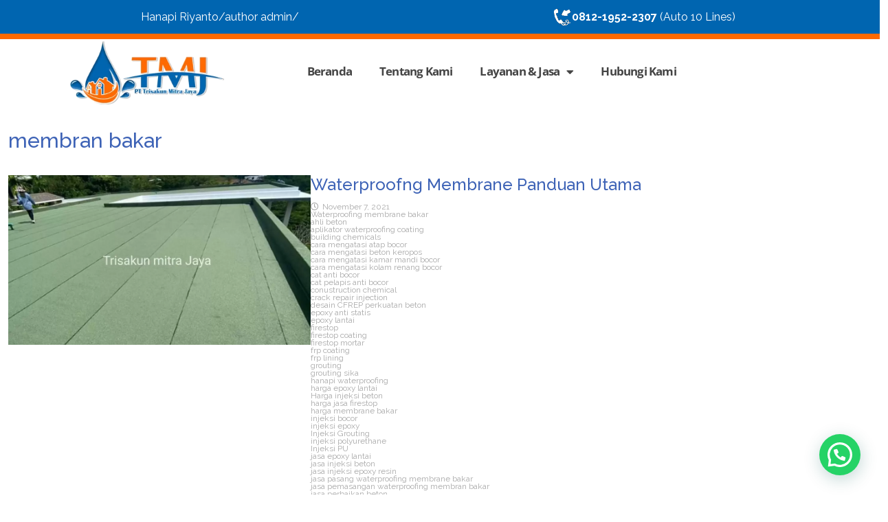

--- FILE ---
content_type: text/html; charset=UTF-8
request_url: https://www.pusatinjeksibeton.com/tag/membran-bakar/
body_size: 21804
content:
<!DOCTYPE html>
<html lang="id">
<head>
	<meta charset="UTF-8" />
	<meta name="viewport" content="width=device-width, initial-scale=1" />
	<link rel="profile" href="http://gmpg.org/xfn/11" />
	<link rel="pingback" href="https://www.pusatinjeksibeton.com/xmlrpc.php" />
	<meta name='robots' content='index, follow, max-image-preview:large, max-snippet:-1, max-video-preview:-1' />

	<!-- This site is optimized with the Yoast SEO plugin v26.6 - https://yoast.com/wordpress/plugins/seo/ -->
	<title>membran bakar Archives - pusatinjeksibeton.com</title>
	<link rel="canonical" href="https://www.pusatinjeksibeton.com/tag/membran-bakar/" />
	<meta property="og:locale" content="id_ID" />
	<meta property="og:type" content="article" />
	<meta property="og:title" content="membran bakar Archives - pusatinjeksibeton.com" />
	<meta property="og:url" content="https://www.pusatinjeksibeton.com/tag/membran-bakar/" />
	<meta property="og:site_name" content="pusatinjeksibeton.com" />
	<meta property="og:image" content="https://www.pusatinjeksibeton.com/wp-content/uploads/2021/06/Logo-PT-TMJ-1.png" />
	<meta property="og:image:width" content="630" />
	<meta property="og:image:height" content="265" />
	<meta property="og:image:type" content="image/png" />
	<meta name="twitter:card" content="summary_large_image" />
	<script type="application/ld+json" class="yoast-schema-graph">{"@context":"https://schema.org","@graph":[{"@type":"CollectionPage","@id":"https://www.pusatinjeksibeton.com/tag/membran-bakar/","url":"https://www.pusatinjeksibeton.com/tag/membran-bakar/","name":"membran bakar Archives - pusatinjeksibeton.com","isPartOf":{"@id":"https://www.pusatinjeksibeton.com/#website"},"primaryImageOfPage":{"@id":"https://www.pusatinjeksibeton.com/tag/membran-bakar/#primaryimage"},"image":{"@id":"https://www.pusatinjeksibeton.com/tag/membran-bakar/#primaryimage"},"thumbnailUrl":"https://www.pusatinjeksibeton.com/wp-content/uploads/2021/11/PhotoGrid_Plus_1636296840356-scaled.jpg","breadcrumb":{"@id":"https://www.pusatinjeksibeton.com/tag/membran-bakar/#breadcrumb"},"inLanguage":"id"},{"@type":"ImageObject","inLanguage":"id","@id":"https://www.pusatinjeksibeton.com/tag/membran-bakar/#primaryimage","url":"https://www.pusatinjeksibeton.com/wp-content/uploads/2021/11/PhotoGrid_Plus_1636296840356-scaled.jpg","contentUrl":"https://www.pusatinjeksibeton.com/wp-content/uploads/2021/11/PhotoGrid_Plus_1636296840356-scaled.jpg","width":1000,"height":562,"caption":"jasa membrane bakar"},{"@type":"BreadcrumbList","@id":"https://www.pusatinjeksibeton.com/tag/membran-bakar/#breadcrumb","itemListElement":[{"@type":"ListItem","position":1,"name":"Home","item":"https://www.pusatinjeksibeton.com/"},{"@type":"ListItem","position":2,"name":"membran bakar"}]},{"@type":"WebSite","@id":"https://www.pusatinjeksibeton.com/#website","url":"https://www.pusatinjeksibeton.com/","name":"pusatinjeksibeton.com","description":"Jasa Injeksi Beton Profesional","publisher":{"@id":"https://www.pusatinjeksibeton.com/#organization"},"potentialAction":[{"@type":"SearchAction","target":{"@type":"EntryPoint","urlTemplate":"https://www.pusatinjeksibeton.com/?s={search_term_string}"},"query-input":{"@type":"PropertyValueSpecification","valueRequired":true,"valueName":"search_term_string"}}],"inLanguage":"id"},{"@type":"Organization","@id":"https://www.pusatinjeksibeton.com/#organization","name":"PT. Trisakun Mitra Jaya","url":"https://www.pusatinjeksibeton.com/","logo":{"@type":"ImageObject","inLanguage":"id","@id":"https://www.pusatinjeksibeton.com/#/schema/logo/image/","url":"https://www.pusatinjeksibeton.com/wp-content/uploads/2021/06/Logo-PT-TMJ-1.png","contentUrl":"https://www.pusatinjeksibeton.com/wp-content/uploads/2021/06/Logo-PT-TMJ-1.png","width":630,"height":265,"caption":"PT. Trisakun Mitra Jaya"},"image":{"@id":"https://www.pusatinjeksibeton.com/#/schema/logo/image/"},"sameAs":["https://web.facebook.com/hanafi.waterproofing/?_rdc=1&_rdr","https://www.instagram.com/trisakunmitrajaya?igsh=NGhxZjdqcHJkcncz","https://youtube.com/@trisakunmitrajaya7300?si=lVaFhkTN8VtkfUHA"]}]}</script>
	<!-- / Yoast SEO plugin. -->


<link rel='dns-prefetch' href='//platform-api.sharethis.com' />
<link rel='dns-prefetch' href='//fonts.googleapis.com' />
<link rel="alternate" type="application/rss+xml" title="pusatinjeksibeton.com &raquo; Feed" href="https://www.pusatinjeksibeton.com/feed/" />
<link rel="alternate" type="application/rss+xml" title="pusatinjeksibeton.com &raquo; Umpan Komentar" href="https://www.pusatinjeksibeton.com/comments/feed/" />
<link rel="alternate" type="application/rss+xml" title="pusatinjeksibeton.com &raquo; membran bakar Umpan Tag" href="https://www.pusatinjeksibeton.com/tag/membran-bakar/feed/" />
		<style>
			.lazyload,
			.lazyloading {
				max-width: 100%;
			}
		</style>
		<style id='wp-img-auto-sizes-contain-inline-css' type='text/css'>
img:is([sizes=auto i],[sizes^="auto," i]){contain-intrinsic-size:3000px 1500px}
/*# sourceURL=wp-img-auto-sizes-contain-inline-css */
</style>
<link rel='stylesheet' id='hfe-widgets-style-css' href='https://www.pusatinjeksibeton.com/wp-content/plugins/header-footer-elementor/inc/widgets-css/frontend.css?ver=2.7.1' type='text/css' media='all' />
<link rel='stylesheet' id='anwp-pg-styles-css' href='https://www.pusatinjeksibeton.com/wp-content/plugins/anwp-post-grid-for-elementor/public/css/styles.min.css?ver=1.3.3' type='text/css' media='all' />
<style id='wp-emoji-styles-inline-css' type='text/css'>

	img.wp-smiley, img.emoji {
		display: inline !important;
		border: none !important;
		box-shadow: none !important;
		height: 1em !important;
		width: 1em !important;
		margin: 0 0.07em !important;
		vertical-align: -0.1em !important;
		background: none !important;
		padding: 0 !important;
	}
/*# sourceURL=wp-emoji-styles-inline-css */
</style>
<link rel='stylesheet' id='wp-block-library-css' href='https://www.pusatinjeksibeton.com/wp-includes/css/dist/block-library/style.min.css?ver=6.9' type='text/css' media='all' />
<style id='wp-block-library-theme-inline-css' type='text/css'>
.wp-block-audio :where(figcaption){color:#555;font-size:13px;text-align:center}.is-dark-theme .wp-block-audio :where(figcaption){color:#ffffffa6}.wp-block-audio{margin:0 0 1em}.wp-block-code{border:1px solid #ccc;border-radius:4px;font-family:Menlo,Consolas,monaco,monospace;padding:.8em 1em}.wp-block-embed :where(figcaption){color:#555;font-size:13px;text-align:center}.is-dark-theme .wp-block-embed :where(figcaption){color:#ffffffa6}.wp-block-embed{margin:0 0 1em}.blocks-gallery-caption{color:#555;font-size:13px;text-align:center}.is-dark-theme .blocks-gallery-caption{color:#ffffffa6}:root :where(.wp-block-image figcaption){color:#555;font-size:13px;text-align:center}.is-dark-theme :root :where(.wp-block-image figcaption){color:#ffffffa6}.wp-block-image{margin:0 0 1em}.wp-block-pullquote{border-bottom:4px solid;border-top:4px solid;color:currentColor;margin-bottom:1.75em}.wp-block-pullquote :where(cite),.wp-block-pullquote :where(footer),.wp-block-pullquote__citation{color:currentColor;font-size:.8125em;font-style:normal;text-transform:uppercase}.wp-block-quote{border-left:.25em solid;margin:0 0 1.75em;padding-left:1em}.wp-block-quote cite,.wp-block-quote footer{color:currentColor;font-size:.8125em;font-style:normal;position:relative}.wp-block-quote:where(.has-text-align-right){border-left:none;border-right:.25em solid;padding-left:0;padding-right:1em}.wp-block-quote:where(.has-text-align-center){border:none;padding-left:0}.wp-block-quote.is-large,.wp-block-quote.is-style-large,.wp-block-quote:where(.is-style-plain){border:none}.wp-block-search .wp-block-search__label{font-weight:700}.wp-block-search__button{border:1px solid #ccc;padding:.375em .625em}:where(.wp-block-group.has-background){padding:1.25em 2.375em}.wp-block-separator.has-css-opacity{opacity:.4}.wp-block-separator{border:none;border-bottom:2px solid;margin-left:auto;margin-right:auto}.wp-block-separator.has-alpha-channel-opacity{opacity:1}.wp-block-separator:not(.is-style-wide):not(.is-style-dots){width:100px}.wp-block-separator.has-background:not(.is-style-dots){border-bottom:none;height:1px}.wp-block-separator.has-background:not(.is-style-wide):not(.is-style-dots){height:2px}.wp-block-table{margin:0 0 1em}.wp-block-table td,.wp-block-table th{word-break:normal}.wp-block-table :where(figcaption){color:#555;font-size:13px;text-align:center}.is-dark-theme .wp-block-table :where(figcaption){color:#ffffffa6}.wp-block-video :where(figcaption){color:#555;font-size:13px;text-align:center}.is-dark-theme .wp-block-video :where(figcaption){color:#ffffffa6}.wp-block-video{margin:0 0 1em}:root :where(.wp-block-template-part.has-background){margin-bottom:0;margin-top:0;padding:1.25em 2.375em}
/*# sourceURL=/wp-includes/css/dist/block-library/theme.min.css */
</style>
<style id='classic-theme-styles-inline-css' type='text/css'>
/*! This file is auto-generated */
.wp-block-button__link{color:#fff;background-color:#32373c;border-radius:9999px;box-shadow:none;text-decoration:none;padding:calc(.667em + 2px) calc(1.333em + 2px);font-size:1.125em}.wp-block-file__button{background:#32373c;color:#fff;text-decoration:none}
/*# sourceURL=/wp-includes/css/classic-themes.min.css */
</style>
<style id='joinchat-button-style-inline-css' type='text/css'>
.wp-block-joinchat-button{border:none!important;text-align:center}.wp-block-joinchat-button figure{display:table;margin:0 auto;padding:0}.wp-block-joinchat-button figcaption{font:normal normal 400 .6em/2em var(--wp--preset--font-family--system-font,sans-serif);margin:0;padding:0}.wp-block-joinchat-button .joinchat-button__qr{background-color:#fff;border:6px solid #25d366;border-radius:30px;box-sizing:content-box;display:block;height:200px;margin:auto;overflow:hidden;padding:10px;width:200px}.wp-block-joinchat-button .joinchat-button__qr canvas,.wp-block-joinchat-button .joinchat-button__qr img{display:block;margin:auto}.wp-block-joinchat-button .joinchat-button__link{align-items:center;background-color:#25d366;border:6px solid #25d366;border-radius:30px;display:inline-flex;flex-flow:row nowrap;justify-content:center;line-height:1.25em;margin:0 auto;text-decoration:none}.wp-block-joinchat-button .joinchat-button__link:before{background:transparent var(--joinchat-ico) no-repeat center;background-size:100%;content:"";display:block;height:1.5em;margin:-.75em .75em -.75em 0;width:1.5em}.wp-block-joinchat-button figure+.joinchat-button__link{margin-top:10px}@media (orientation:landscape)and (min-height:481px),(orientation:portrait)and (min-width:481px){.wp-block-joinchat-button.joinchat-button--qr-only figure+.joinchat-button__link{display:none}}@media (max-width:480px),(orientation:landscape)and (max-height:480px){.wp-block-joinchat-button figure{display:none}}

/*# sourceURL=https://www.pusatinjeksibeton.com/wp-content/plugins/creame-whatsapp-me/gutenberg/build/style-index.css */
</style>
<style id='global-styles-inline-css' type='text/css'>
:root{--wp--preset--aspect-ratio--square: 1;--wp--preset--aspect-ratio--4-3: 4/3;--wp--preset--aspect-ratio--3-4: 3/4;--wp--preset--aspect-ratio--3-2: 3/2;--wp--preset--aspect-ratio--2-3: 2/3;--wp--preset--aspect-ratio--16-9: 16/9;--wp--preset--aspect-ratio--9-16: 9/16;--wp--preset--color--black: #000000;--wp--preset--color--cyan-bluish-gray: #abb8c3;--wp--preset--color--white: #ffffff;--wp--preset--color--pale-pink: #f78da7;--wp--preset--color--vivid-red: #cf2e2e;--wp--preset--color--luminous-vivid-orange: #ff6900;--wp--preset--color--luminous-vivid-amber: #fcb900;--wp--preset--color--light-green-cyan: #7bdcb5;--wp--preset--color--vivid-green-cyan: #00d084;--wp--preset--color--pale-cyan-blue: #8ed1fc;--wp--preset--color--vivid-cyan-blue: #0693e3;--wp--preset--color--vivid-purple: #9b51e0;--wp--preset--gradient--vivid-cyan-blue-to-vivid-purple: linear-gradient(135deg,rgb(6,147,227) 0%,rgb(155,81,224) 100%);--wp--preset--gradient--light-green-cyan-to-vivid-green-cyan: linear-gradient(135deg,rgb(122,220,180) 0%,rgb(0,208,130) 100%);--wp--preset--gradient--luminous-vivid-amber-to-luminous-vivid-orange: linear-gradient(135deg,rgb(252,185,0) 0%,rgb(255,105,0) 100%);--wp--preset--gradient--luminous-vivid-orange-to-vivid-red: linear-gradient(135deg,rgb(255,105,0) 0%,rgb(207,46,46) 100%);--wp--preset--gradient--very-light-gray-to-cyan-bluish-gray: linear-gradient(135deg,rgb(238,238,238) 0%,rgb(169,184,195) 100%);--wp--preset--gradient--cool-to-warm-spectrum: linear-gradient(135deg,rgb(74,234,220) 0%,rgb(151,120,209) 20%,rgb(207,42,186) 40%,rgb(238,44,130) 60%,rgb(251,105,98) 80%,rgb(254,248,76) 100%);--wp--preset--gradient--blush-light-purple: linear-gradient(135deg,rgb(255,206,236) 0%,rgb(152,150,240) 100%);--wp--preset--gradient--blush-bordeaux: linear-gradient(135deg,rgb(254,205,165) 0%,rgb(254,45,45) 50%,rgb(107,0,62) 100%);--wp--preset--gradient--luminous-dusk: linear-gradient(135deg,rgb(255,203,112) 0%,rgb(199,81,192) 50%,rgb(65,88,208) 100%);--wp--preset--gradient--pale-ocean: linear-gradient(135deg,rgb(255,245,203) 0%,rgb(182,227,212) 50%,rgb(51,167,181) 100%);--wp--preset--gradient--electric-grass: linear-gradient(135deg,rgb(202,248,128) 0%,rgb(113,206,126) 100%);--wp--preset--gradient--midnight: linear-gradient(135deg,rgb(2,3,129) 0%,rgb(40,116,252) 100%);--wp--preset--font-size--small: 13px;--wp--preset--font-size--medium: 20px;--wp--preset--font-size--large: 36px;--wp--preset--font-size--x-large: 42px;--wp--preset--spacing--20: 0.44rem;--wp--preset--spacing--30: 0.67rem;--wp--preset--spacing--40: 1rem;--wp--preset--spacing--50: 1.5rem;--wp--preset--spacing--60: 2.25rem;--wp--preset--spacing--70: 3.38rem;--wp--preset--spacing--80: 5.06rem;--wp--preset--shadow--natural: 6px 6px 9px rgba(0, 0, 0, 0.2);--wp--preset--shadow--deep: 12px 12px 50px rgba(0, 0, 0, 0.4);--wp--preset--shadow--sharp: 6px 6px 0px rgba(0, 0, 0, 0.2);--wp--preset--shadow--outlined: 6px 6px 0px -3px rgb(255, 255, 255), 6px 6px rgb(0, 0, 0);--wp--preset--shadow--crisp: 6px 6px 0px rgb(0, 0, 0);}:where(.is-layout-flex){gap: 0.5em;}:where(.is-layout-grid){gap: 0.5em;}body .is-layout-flex{display: flex;}.is-layout-flex{flex-wrap: wrap;align-items: center;}.is-layout-flex > :is(*, div){margin: 0;}body .is-layout-grid{display: grid;}.is-layout-grid > :is(*, div){margin: 0;}:where(.wp-block-columns.is-layout-flex){gap: 2em;}:where(.wp-block-columns.is-layout-grid){gap: 2em;}:where(.wp-block-post-template.is-layout-flex){gap: 1.25em;}:where(.wp-block-post-template.is-layout-grid){gap: 1.25em;}.has-black-color{color: var(--wp--preset--color--black) !important;}.has-cyan-bluish-gray-color{color: var(--wp--preset--color--cyan-bluish-gray) !important;}.has-white-color{color: var(--wp--preset--color--white) !important;}.has-pale-pink-color{color: var(--wp--preset--color--pale-pink) !important;}.has-vivid-red-color{color: var(--wp--preset--color--vivid-red) !important;}.has-luminous-vivid-orange-color{color: var(--wp--preset--color--luminous-vivid-orange) !important;}.has-luminous-vivid-amber-color{color: var(--wp--preset--color--luminous-vivid-amber) !important;}.has-light-green-cyan-color{color: var(--wp--preset--color--light-green-cyan) !important;}.has-vivid-green-cyan-color{color: var(--wp--preset--color--vivid-green-cyan) !important;}.has-pale-cyan-blue-color{color: var(--wp--preset--color--pale-cyan-blue) !important;}.has-vivid-cyan-blue-color{color: var(--wp--preset--color--vivid-cyan-blue) !important;}.has-vivid-purple-color{color: var(--wp--preset--color--vivid-purple) !important;}.has-black-background-color{background-color: var(--wp--preset--color--black) !important;}.has-cyan-bluish-gray-background-color{background-color: var(--wp--preset--color--cyan-bluish-gray) !important;}.has-white-background-color{background-color: var(--wp--preset--color--white) !important;}.has-pale-pink-background-color{background-color: var(--wp--preset--color--pale-pink) !important;}.has-vivid-red-background-color{background-color: var(--wp--preset--color--vivid-red) !important;}.has-luminous-vivid-orange-background-color{background-color: var(--wp--preset--color--luminous-vivid-orange) !important;}.has-luminous-vivid-amber-background-color{background-color: var(--wp--preset--color--luminous-vivid-amber) !important;}.has-light-green-cyan-background-color{background-color: var(--wp--preset--color--light-green-cyan) !important;}.has-vivid-green-cyan-background-color{background-color: var(--wp--preset--color--vivid-green-cyan) !important;}.has-pale-cyan-blue-background-color{background-color: var(--wp--preset--color--pale-cyan-blue) !important;}.has-vivid-cyan-blue-background-color{background-color: var(--wp--preset--color--vivid-cyan-blue) !important;}.has-vivid-purple-background-color{background-color: var(--wp--preset--color--vivid-purple) !important;}.has-black-border-color{border-color: var(--wp--preset--color--black) !important;}.has-cyan-bluish-gray-border-color{border-color: var(--wp--preset--color--cyan-bluish-gray) !important;}.has-white-border-color{border-color: var(--wp--preset--color--white) !important;}.has-pale-pink-border-color{border-color: var(--wp--preset--color--pale-pink) !important;}.has-vivid-red-border-color{border-color: var(--wp--preset--color--vivid-red) !important;}.has-luminous-vivid-orange-border-color{border-color: var(--wp--preset--color--luminous-vivid-orange) !important;}.has-luminous-vivid-amber-border-color{border-color: var(--wp--preset--color--luminous-vivid-amber) !important;}.has-light-green-cyan-border-color{border-color: var(--wp--preset--color--light-green-cyan) !important;}.has-vivid-green-cyan-border-color{border-color: var(--wp--preset--color--vivid-green-cyan) !important;}.has-pale-cyan-blue-border-color{border-color: var(--wp--preset--color--pale-cyan-blue) !important;}.has-vivid-cyan-blue-border-color{border-color: var(--wp--preset--color--vivid-cyan-blue) !important;}.has-vivid-purple-border-color{border-color: var(--wp--preset--color--vivid-purple) !important;}.has-vivid-cyan-blue-to-vivid-purple-gradient-background{background: var(--wp--preset--gradient--vivid-cyan-blue-to-vivid-purple) !important;}.has-light-green-cyan-to-vivid-green-cyan-gradient-background{background: var(--wp--preset--gradient--light-green-cyan-to-vivid-green-cyan) !important;}.has-luminous-vivid-amber-to-luminous-vivid-orange-gradient-background{background: var(--wp--preset--gradient--luminous-vivid-amber-to-luminous-vivid-orange) !important;}.has-luminous-vivid-orange-to-vivid-red-gradient-background{background: var(--wp--preset--gradient--luminous-vivid-orange-to-vivid-red) !important;}.has-very-light-gray-to-cyan-bluish-gray-gradient-background{background: var(--wp--preset--gradient--very-light-gray-to-cyan-bluish-gray) !important;}.has-cool-to-warm-spectrum-gradient-background{background: var(--wp--preset--gradient--cool-to-warm-spectrum) !important;}.has-blush-light-purple-gradient-background{background: var(--wp--preset--gradient--blush-light-purple) !important;}.has-blush-bordeaux-gradient-background{background: var(--wp--preset--gradient--blush-bordeaux) !important;}.has-luminous-dusk-gradient-background{background: var(--wp--preset--gradient--luminous-dusk) !important;}.has-pale-ocean-gradient-background{background: var(--wp--preset--gradient--pale-ocean) !important;}.has-electric-grass-gradient-background{background: var(--wp--preset--gradient--electric-grass) !important;}.has-midnight-gradient-background{background: var(--wp--preset--gradient--midnight) !important;}.has-small-font-size{font-size: var(--wp--preset--font-size--small) !important;}.has-medium-font-size{font-size: var(--wp--preset--font-size--medium) !important;}.has-large-font-size{font-size: var(--wp--preset--font-size--large) !important;}.has-x-large-font-size{font-size: var(--wp--preset--font-size--x-large) !important;}
:where(.wp-block-post-template.is-layout-flex){gap: 1.25em;}:where(.wp-block-post-template.is-layout-grid){gap: 1.25em;}
:where(.wp-block-term-template.is-layout-flex){gap: 1.25em;}:where(.wp-block-term-template.is-layout-grid){gap: 1.25em;}
:where(.wp-block-columns.is-layout-flex){gap: 2em;}:where(.wp-block-columns.is-layout-grid){gap: 2em;}
:root :where(.wp-block-pullquote){font-size: 1.5em;line-height: 1.6;}
/*# sourceURL=global-styles-inline-css */
</style>
<link rel='stylesheet' id='share-this-share-buttons-sticky-css' href='https://www.pusatinjeksibeton.com/wp-content/plugins/sharethis-share-buttons/css/mu-style.css?ver=1757571298' type='text/css' media='all' />
<link rel='stylesheet' id='ez-toc-css' href='https://www.pusatinjeksibeton.com/wp-content/plugins/easy-table-of-contents/assets/css/screen.min.css?ver=2.0.80' type='text/css' media='all' />
<style id='ez-toc-inline-css' type='text/css'>
div#ez-toc-container .ez-toc-title {font-size: 120%;}div#ez-toc-container .ez-toc-title {font-weight: 500;}div#ez-toc-container ul li , div#ez-toc-container ul li a {font-size: 95%;}div#ez-toc-container ul li , div#ez-toc-container ul li a {font-weight: 500;}div#ez-toc-container nav ul ul li {font-size: 90%;}.ez-toc-box-title {font-weight: bold; margin-bottom: 10px; text-align: center; text-transform: uppercase; letter-spacing: 1px; color: #666; padding-bottom: 5px;position:absolute;top:-4%;left:5%;background-color: inherit;transition: top 0.3s ease;}.ez-toc-box-title.toc-closed {top:-25%;}
.ez-toc-container-direction {direction: ltr;}.ez-toc-counter ul{counter-reset: item ;}.ez-toc-counter nav ul li a::before {content: counters(item, '.', decimal) '. ';display: inline-block;counter-increment: item;flex-grow: 0;flex-shrink: 0;margin-right: .2em; float: left; }.ez-toc-widget-direction {direction: ltr;}.ez-toc-widget-container ul{counter-reset: item ;}.ez-toc-widget-container nav ul li a::before {content: counters(item, '.', decimal) '. ';display: inline-block;counter-increment: item;flex-grow: 0;flex-shrink: 0;margin-right: .2em; float: left; }
/*# sourceURL=ez-toc-inline-css */
</style>
<link rel='stylesheet' id='hfe-style-css' href='https://www.pusatinjeksibeton.com/wp-content/plugins/header-footer-elementor/assets/css/header-footer-elementor.css?ver=2.7.1' type='text/css' media='all' />
<link rel='stylesheet' id='elementor-icons-css' href='https://www.pusatinjeksibeton.com/wp-content/plugins/elementor/assets/lib/eicons/css/elementor-icons.min.css?ver=5.45.0' type='text/css' media='all' />
<link rel='stylesheet' id='elementor-frontend-css' href='https://www.pusatinjeksibeton.com/wp-content/plugins/elementor/assets/css/frontend.min.css?ver=3.34.0' type='text/css' media='all' />
<link rel='stylesheet' id='elementor-post-682-css' href='https://www.pusatinjeksibeton.com/wp-content/uploads/elementor/css/post-682.css?ver=1767322344' type='text/css' media='all' />
<link rel='stylesheet' id='font-awesome-5-all-css' href='https://www.pusatinjeksibeton.com/wp-content/plugins/elementor/assets/lib/font-awesome/css/all.min.css?ver=3.34.0' type='text/css' media='all' />
<link rel='stylesheet' id='font-awesome-4-shim-css' href='https://www.pusatinjeksibeton.com/wp-content/plugins/elementor/assets/lib/font-awesome/css/v4-shims.min.css?ver=3.34.0' type='text/css' media='all' />
<link rel='stylesheet' id='elementor-post-7690-css' href='https://www.pusatinjeksibeton.com/wp-content/uploads/elementor/css/post-7690.css?ver=1767322344' type='text/css' media='all' />
<link rel='stylesheet' id='elementor-post-7107-css' href='https://www.pusatinjeksibeton.com/wp-content/uploads/elementor/css/post-7107.css?ver=1767322345' type='text/css' media='all' />
<link rel='stylesheet' id='bootstrap-css' href='https://www.pusatinjeksibeton.com/wp-content/themes/magazine-newspaper/css/bootstrap.css?ver=4.1.0' type='text/css' media='all' />
<link rel='stylesheet' id='fontawesome-css' href='https://www.pusatinjeksibeton.com/wp-content/themes/magazine-newspaper/css/font-awesome.css?ver=4.6.1' type='text/css' media='all' />
<link rel='stylesheet' id='animate-css' href='https://www.pusatinjeksibeton.com/wp-content/themes/magazine-newspaper/css/animate.css?ver=1.0.0' type='text/css' media='all' />
<link rel='stylesheet' id='owl-css' href='https://www.pusatinjeksibeton.com/wp-content/themes/magazine-newspaper/css/owl.carousel.css?ver=2.2.1' type='text/css' media='all' />
<link rel='stylesheet' id='magazine-newspaper-googlefonts-css' href='https://fonts.googleapis.com/css?family=Raleway%3A200%2C300%2C400%2C500%2C600%2C700%2C800%2C900%7CMontserrat%3A200%2C300%2C400%2C500%2C600%2C700%2C800%2C900%7CPoppins%3A200%2C300%2C400%2C500%2C600%2C700%2C800%2C900&#038;ver=6.9' type='text/css' media='all' />
<link rel='stylesheet' id='magazine-newspaper-style-css' href='https://www.pusatinjeksibeton.com/wp-content/themes/magazine-newspaper/style.css?ver=4.1.0' type='text/css' media='all' />
<style id='magazine-newspaper-style-inline-css' type='text/css'>

	body{
		font: 400 16px/22px Raleway;
		color: #000;
		background-color: #ffffff;
	}

  /* Primary Colors */
	.widget_search{background-color: #3e63b6;}

  /* Secondary Colors */
  h2.widget-title{border-color: #ffc000;}
	.news-title:after,widget-title:after,.jetpack_subscription_widget,.news-ticker b,h2.widget-title:after,h4.news-title:after,.news-ticker-label,.news-ticker-label:after{background-color: #ffc000;}

	/* Secondary Text Colors */
	small.date,.widget span.post-date{color: #aaa;}

    /* Heading Link */
	  h1 a,h1 a:hover,h1 a:active,h1 a:focus,h1 a:visited{color: #3e63b6;}
    h2 a,h2 a:hover,h2 a:active,h2 a:focus,h2 a:visited{color: #3e63b6;}
    h3 a,h3 a:hover,h3 a:active,h3 a:focus,h3 a:visited{color: #3e63b6;}
    h4 a,h4 a:hover,h4 a:active,h4 a:focus,h4 a:visited{color: #3e63b6;}
    h5 a,h5 a:hover,h5 a:active,h5 a:focus,h5 a:visited{color: #3e63b6;}
    h6 a,h6 a:hover,h6 a:active,h6 a:focus,h6 a:visited{color: #3e63b6;}

    :root {
		--primary-color: #3e63b6 !important;
		--primary-color_rgb: 62, 99, 182;
		--secondary-color: #ffc000;
		--secondary-color_rgb: 255, 192, 0;
		--hover-color: #ffc000;
		--button-color: #3e63b6;
		--button-color_rgb: 62, 99, 182;
		--dark-color: #000;
		--dark-color_rgb: 0, 0, 0;
		--light-color: #fff;
		--light-color_rgb: 255, 255, 255;
		--text-color: #000;
		--text-color_rgb: 0, 0, 0;
		--text-secondary-color: #aaa;
		--text-secondary-color_rgb: 170, 170, 170;
		--background-color: #ffffff;
		--background-color_rgb: 255, 255, 255;
		--font-size: 16px;
		--font-weight: 400;
		--line-height: 22px;
		--font-family: Raleway;
		--heading-font-family: Raleway;
		--heading-font-weight: 500;
		--heading-title-color: #3e63b6;
		--h1-font-size: 30px;
		--h2-font-size: 24px;
		--h3-font-size: 22px;
		--h4-font-size: 19px;
		--h5-font-size: 16px;
		--h6-font-size: 14px;
		--logo-size: 30px;
		--logo-font-size: 30px;
		--logo-font-color: #000;
		--logo-font-family: Poppins;
	}
  
/*# sourceURL=magazine-newspaper-style-inline-css */
</style>
<link rel='stylesheet' id='heateor_sss_frontend_css-css' href='https://www.pusatinjeksibeton.com/wp-content/plugins/sassy-social-share/public/css/sassy-social-share-public.css?ver=3.3.79' type='text/css' media='all' />
<style id='heateor_sss_frontend_css-inline-css' type='text/css'>
.heateor_sss_button_instagram span.heateor_sss_svg,a.heateor_sss_instagram span.heateor_sss_svg{background:radial-gradient(circle at 30% 107%,#fdf497 0,#fdf497 5%,#fd5949 45%,#d6249f 60%,#285aeb 90%)}.heateor_sss_horizontal_sharing .heateor_sss_svg,.heateor_sss_standard_follow_icons_container .heateor_sss_svg{color:#fff;border-width:0px;border-style:solid;border-color:transparent}.heateor_sss_horizontal_sharing .heateorSssTCBackground{color:#666}.heateor_sss_horizontal_sharing span.heateor_sss_svg:hover,.heateor_sss_standard_follow_icons_container span.heateor_sss_svg:hover{border-color:transparent;}.heateor_sss_vertical_sharing span.heateor_sss_svg,.heateor_sss_floating_follow_icons_container span.heateor_sss_svg{color:#fff;border-width:0px;border-style:solid;border-color:transparent;}.heateor_sss_vertical_sharing .heateorSssTCBackground{color:#666;}.heateor_sss_vertical_sharing span.heateor_sss_svg:hover,.heateor_sss_floating_follow_icons_container span.heateor_sss_svg:hover{border-color:transparent;}
/*# sourceURL=heateor_sss_frontend_css-inline-css */
</style>
<link rel='stylesheet' id='hfe-elementor-icons-css' href='https://www.pusatinjeksibeton.com/wp-content/plugins/elementor/assets/lib/eicons/css/elementor-icons.min.css?ver=5.34.0' type='text/css' media='all' />
<link rel='stylesheet' id='hfe-icons-list-css' href='https://www.pusatinjeksibeton.com/wp-content/plugins/elementor/assets/css/widget-icon-list.min.css?ver=3.24.3' type='text/css' media='all' />
<link rel='stylesheet' id='hfe-social-icons-css' href='https://www.pusatinjeksibeton.com/wp-content/plugins/elementor/assets/css/widget-social-icons.min.css?ver=3.24.0' type='text/css' media='all' />
<link rel='stylesheet' id='hfe-social-share-icons-brands-css' href='https://www.pusatinjeksibeton.com/wp-content/plugins/elementor/assets/lib/font-awesome/css/brands.css?ver=5.15.3' type='text/css' media='all' />
<link rel='stylesheet' id='hfe-social-share-icons-fontawesome-css' href='https://www.pusatinjeksibeton.com/wp-content/plugins/elementor/assets/lib/font-awesome/css/fontawesome.css?ver=5.15.3' type='text/css' media='all' />
<link rel='stylesheet' id='hfe-nav-menu-icons-css' href='https://www.pusatinjeksibeton.com/wp-content/plugins/elementor/assets/lib/font-awesome/css/solid.css?ver=5.15.3' type='text/css' media='all' />
<link rel='stylesheet' id='hfe-widget-blockquote-css' href='https://www.pusatinjeksibeton.com/wp-content/plugins/elementor-pro/assets/css/widget-blockquote.min.css?ver=3.25.0' type='text/css' media='all' />
<link rel='stylesheet' id='hfe-mega-menu-css' href='https://www.pusatinjeksibeton.com/wp-content/plugins/elementor-pro/assets/css/widget-mega-menu.min.css?ver=3.26.2' type='text/css' media='all' />
<link rel='stylesheet' id='hfe-nav-menu-widget-css' href='https://www.pusatinjeksibeton.com/wp-content/plugins/elementor-pro/assets/css/widget-nav-menu.min.css?ver=3.26.0' type='text/css' media='all' />
<link rel='stylesheet' id='eael-general-css' href='https://www.pusatinjeksibeton.com/wp-content/plugins/essential-addons-for-elementor-lite/assets/front-end/css/view/general.min.css?ver=6.5.5' type='text/css' media='all' />
<link rel='stylesheet' id='elementor-gf-local-roboto-css' href='https://www.pusatinjeksibeton.com/wp-content/uploads/elementor/google-fonts/css/roboto.css?ver=1742246225' type='text/css' media='all' />
<link rel='stylesheet' id='elementor-gf-local-robotoslab-css' href='https://www.pusatinjeksibeton.com/wp-content/uploads/elementor/google-fonts/css/robotoslab.css?ver=1742246229' type='text/css' media='all' />
<link rel='stylesheet' id='elementor-gf-local-opensans-css' href='https://www.pusatinjeksibeton.com/wp-content/uploads/elementor/google-fonts/css/opensans.css?ver=1742246253' type='text/css' media='all' />
<link rel='stylesheet' id='elementor-icons-shared-0-css' href='https://www.pusatinjeksibeton.com/wp-content/plugins/elementor/assets/lib/font-awesome/css/fontawesome.min.css?ver=5.15.3' type='text/css' media='all' />
<link rel='stylesheet' id='elementor-icons-fa-solid-css' href='https://www.pusatinjeksibeton.com/wp-content/plugins/elementor/assets/lib/font-awesome/css/solid.min.css?ver=5.15.3' type='text/css' media='all' />
<link rel='stylesheet' id='elementor-icons-fa-brands-css' href='https://www.pusatinjeksibeton.com/wp-content/plugins/elementor/assets/lib/font-awesome/css/brands.min.css?ver=5.15.3' type='text/css' media='all' />
<!--n2css--><!--n2js--><script type="text/javascript" src="//platform-api.sharethis.com/js/sharethis.js?ver=2.3.6#property=639d9076a1c9f30019b28c9a&amp;product=-buttons&amp;source=sharethis-share-buttons-wordpress" id="share-this-share-buttons-mu-js"></script>
<script type="text/javascript" src="https://www.pusatinjeksibeton.com/wp-content/plugins/elementor/assets/lib/font-awesome/js/v4-shims.min.js?ver=3.34.0" id="font-awesome-4-shim-js"></script>
<script type="text/javascript" src="https://www.pusatinjeksibeton.com/wp-includes/js/jquery/jquery.min.js?ver=3.7.1" id="jquery-core-js"></script>
<script type="text/javascript" src="https://www.pusatinjeksibeton.com/wp-includes/js/jquery/jquery-migrate.min.js?ver=3.4.1" id="jquery-migrate-js"></script>
<script type="text/javascript" id="jquery-js-after">
/* <![CDATA[ */
!function($){"use strict";$(document).ready(function(){$(this).scrollTop()>100&&$(".hfe-scroll-to-top-wrap").removeClass("hfe-scroll-to-top-hide"),$(window).scroll(function(){$(this).scrollTop()<100?$(".hfe-scroll-to-top-wrap").fadeOut(300):$(".hfe-scroll-to-top-wrap").fadeIn(300)}),$(".hfe-scroll-to-top-wrap").on("click",function(){$("html, body").animate({scrollTop:0},300);return!1})})}(jQuery);
!function($){'use strict';$(document).ready(function(){var bar=$('.hfe-reading-progress-bar');if(!bar.length)return;$(window).on('scroll',function(){var s=$(window).scrollTop(),d=$(document).height()-$(window).height(),p=d? s/d*100:0;bar.css('width',p+'%')});});}(jQuery);
//# sourceURL=jquery-js-after
/* ]]> */
</script>
<script type="text/javascript" src="https://www.pusatinjeksibeton.com/wp-content/themes/magazine-newspaper/js/ads.js?ver=1.0.0" id="ads-js"></script>
<script type="text/javascript" id="detect-js-extra">
/* <![CDATA[ */
var php_vars = {"ad_blocker_message":"Please disable ad blocker!"};
//# sourceURL=detect-js-extra
/* ]]> */
</script>
<script type="text/javascript" src="https://www.pusatinjeksibeton.com/wp-content/themes/magazine-newspaper/js/detect.js?ver=6.9" id="detect-js"></script>
<script type="text/javascript" id="magazine_newspaper_loadmore-js-extra">
/* <![CDATA[ */
var magazine_newspaper_loadmore_params = {"ajaxurl":"https://www.pusatinjeksibeton.com/wp-admin/admin-ajax.php","current_page":"1","max_page":"16","cat":"0"};
//# sourceURL=magazine_newspaper_loadmore-js-extra
/* ]]> */
</script>
<script type="text/javascript" src="https://www.pusatinjeksibeton.com/wp-content/themes/magazine-newspaper/js/loadmore.js?ver=6.9" id="magazine_newspaper_loadmore-js"></script>
<script type="text/javascript" id="heateor_sss_sharing_js-js-before">
/* <![CDATA[ */
function heateorSssLoadEvent(e) {var t=window.onload;if (typeof window.onload!="function") {window.onload=e}else{window.onload=function() {t();e()}}};	var heateorSssSharingAjaxUrl = 'https://www.pusatinjeksibeton.com/wp-admin/admin-ajax.php', heateorSssCloseIconPath = 'https://www.pusatinjeksibeton.com/wp-content/plugins/sassy-social-share/public/../images/close.png', heateorSssPluginIconPath = 'https://www.pusatinjeksibeton.com/wp-content/plugins/sassy-social-share/public/../images/logo.png', heateorSssHorizontalSharingCountEnable = 0, heateorSssVerticalSharingCountEnable = 0, heateorSssSharingOffset = 0; var heateorSssMobileStickySharingEnabled = 0;var heateorSssCopyLinkMessage = "Link copied.";var heateorSssUrlCountFetched = [], heateorSssSharesText = 'Shares', heateorSssShareText = 'Share';function heateorSssPopup(e) {window.open(e,"popUpWindow","height=400,width=600,left=400,top=100,resizable,scrollbars,toolbar=0,personalbar=0,menubar=no,location=no,directories=no,status")}
//# sourceURL=heateor_sss_sharing_js-js-before
/* ]]> */
</script>
<script type="text/javascript" src="https://www.pusatinjeksibeton.com/wp-content/plugins/sassy-social-share/public/js/sassy-social-share-public.js?ver=3.3.79" id="heateor_sss_sharing_js-js"></script>
<link rel="https://api.w.org/" href="https://www.pusatinjeksibeton.com/wp-json/" /><link rel="alternate" title="JSON" type="application/json" href="https://www.pusatinjeksibeton.com/wp-json/wp/v2/tags/185" /><link rel="EditURI" type="application/rsd+xml" title="RSD" href="https://www.pusatinjeksibeton.com/xmlrpc.php?rsd" />
<meta name="generator" content="WordPress 6.9" />
		<script>
			document.documentElement.className = document.documentElement.className.replace('no-js', 'js');
		</script>
				<style>
			.no-js img.lazyload {
				display: none;
			}

			figure.wp-block-image img.lazyloading {
				min-width: 150px;
			}

			.lazyload,
			.lazyloading {
				--smush-placeholder-width: 100px;
				--smush-placeholder-aspect-ratio: 1/1;
				width: var(--smush-image-width, var(--smush-placeholder-width)) !important;
				aspect-ratio: var(--smush-image-aspect-ratio, var(--smush-placeholder-aspect-ratio)) !important;
			}

						.lazyload, .lazyloading {
				opacity: 0;
			}

			.lazyloaded {
				opacity: 1;
				transition: opacity 400ms;
				transition-delay: 0ms;
			}

					</style>
		<meta name="generator" content="Elementor 3.34.0; features: additional_custom_breakpoints; settings: css_print_method-external, google_font-enabled, font_display-auto">
			<style>
				.e-con.e-parent:nth-of-type(n+4):not(.e-lazyloaded):not(.e-no-lazyload),
				.e-con.e-parent:nth-of-type(n+4):not(.e-lazyloaded):not(.e-no-lazyload) * {
					background-image: none !important;
				}
				@media screen and (max-height: 1024px) {
					.e-con.e-parent:nth-of-type(n+3):not(.e-lazyloaded):not(.e-no-lazyload),
					.e-con.e-parent:nth-of-type(n+3):not(.e-lazyloaded):not(.e-no-lazyload) * {
						background-image: none !important;
					}
				}
				@media screen and (max-height: 640px) {
					.e-con.e-parent:nth-of-type(n+2):not(.e-lazyloaded):not(.e-no-lazyload),
					.e-con.e-parent:nth-of-type(n+2):not(.e-lazyloaded):not(.e-no-lazyload) * {
						background-image: none !important;
					}
				}
			</style>
			<link rel="icon" href="https://www.pusatinjeksibeton.com/wp-content/uploads/2021/06/cropped-favicon-32x32.png" sizes="32x32" />
<link rel="icon" href="https://www.pusatinjeksibeton.com/wp-content/uploads/2021/06/cropped-favicon-192x192.png" sizes="192x192" />
<link rel="apple-touch-icon" href="https://www.pusatinjeksibeton.com/wp-content/uploads/2021/06/cropped-favicon-180x180.png" />
<meta name="msapplication-TileImage" content="https://www.pusatinjeksibeton.com/wp-content/uploads/2021/06/cropped-favicon-270x270.png" />
		<style type="text/css" id="wp-custom-css">
			.flex-wrap, .flex-table, .d-flex {
  display: block !important;
}		</style>
		</head>

<body class="archive tag tag-membran-bakar tag-185 wp-embed-responsive wp-theme-magazine-newspaper theme--magazine-newspaper ehf-header ehf-footer ehf-template-magazine-newspaper ehf-stylesheet-magazine-newspaper elementor-default elementor-kit-682">
<div id="page" class="hfeed site">

		<header id="masthead" itemscope="itemscope" itemtype="https://schema.org/WPHeader">
			<p class="main-title bhf-hidden" itemprop="headline"><a href="https://www.pusatinjeksibeton.com" title="pusatinjeksibeton.com" rel="home">pusatinjeksibeton.com</a></p>
					<div data-elementor-type="wp-post" data-elementor-id="7690" class="elementor elementor-7690" data-elementor-post-type="elementor-hf">
						<section class="elementor-section elementor-top-section elementor-element elementor-element-349089d7 elementor-section-full_width elementor-section-stretched elementor-section-height-default elementor-section-height-default" data-id="349089d7" data-element_type="section" data-settings="{&quot;stretch_section&quot;:&quot;section-stretched&quot;,&quot;background_background&quot;:&quot;classic&quot;,&quot;sticky&quot;:&quot;top&quot;,&quot;sticky_on&quot;:[&quot;desktop&quot;,&quot;tablet&quot;,&quot;mobile&quot;],&quot;sticky_offset&quot;:0,&quot;sticky_effects_offset&quot;:0,&quot;sticky_anchor_link_offset&quot;:0}">
						<div class="elementor-container elementor-column-gap-no">
					<div class="elementor-column elementor-col-100 elementor-top-column elementor-element elementor-element-42d2d0fb elementor-hidden-phone" data-id="42d2d0fb" data-element_type="column">
			<div class="elementor-widget-wrap elementor-element-populated">
						<section class="elementor-section elementor-inner-section elementor-element elementor-element-6d5c824d elementor-hidden-phone elementor-section-height-min-height elementor-section-full_width elementor-section-height-default" data-id="6d5c824d" data-element_type="section" data-settings="{&quot;background_background&quot;:&quot;classic&quot;}">
						<div class="elementor-container elementor-column-gap-default">
					<div class="elementor-column elementor-col-33 elementor-inner-column elementor-element elementor-element-2d078af7" data-id="2d078af7" data-element_type="column">
			<div class="elementor-widget-wrap elementor-element-populated">
						<div class="elementor-element elementor-element-6c8be91c elementor-widget elementor-widget-text-editor" data-id="6c8be91c" data-element_type="widget" data-widget_type="text-editor.default">
				<div class="elementor-widget-container">
									<span style="color: #ffffff; font-size: 12pt;"><a style="color: #ffffff;" href="https://www.pusatinjeksibeton.com/author/admin/">Hanapi Riyanto/author admin/</a></span>								</div>
				</div>
					</div>
		</div>
				<div class="elementor-column elementor-col-33 elementor-inner-column elementor-element elementor-element-56710835" data-id="56710835" data-element_type="column">
			<div class="elementor-widget-wrap elementor-element-populated">
						<div class="elementor-element elementor-element-7ee6d656 elementor-widget elementor-widget-text-editor" data-id="7ee6d656" data-element_type="widget" data-widget_type="text-editor.default">
				<div class="elementor-widget-container">
									<span style="color: #ffffff;"><img class="alignnone wp-image-85 lazyload" data-src="https://www.pusatinjeksibeton.com/wp-content/uploads/2021/07/tele.gif" alt="phone" width="28" height="20" src="[data-uri]" style="--smush-placeholder-width: 28px; --smush-placeholder-aspect-ratio: 28/20;" /></span>								</div>
				</div>
					</div>
		</div>
				<div class="elementor-column elementor-col-33 elementor-inner-column elementor-element elementor-element-5d9891b" data-id="5d9891b" data-element_type="column">
			<div class="elementor-widget-wrap elementor-element-populated">
						<div class="elementor-element elementor-element-becea41 elementor-widget elementor-widget-text-editor" data-id="becea41" data-element_type="widget" data-widget_type="text-editor.default">
				<div class="elementor-widget-container">
									<span style="color: #ffffff;"><a style="color: #ffffff;" href="https://api.whatsapp.com/send?phone=6281219522307" target="_blank" rel="noopener"><span style="font-size: 12pt;"><strong>0812-1952-2307 </strong></span></a> (Auto 10 Lines)</span>								</div>
				</div>
					</div>
		</div>
					</div>
		</section>
				<div class="elementor-element elementor-element-ae87f8f elementor-widget-divider--view-line elementor-widget elementor-widget-divider" data-id="ae87f8f" data-element_type="widget" data-widget_type="divider.default">
				<div class="elementor-widget-container">
							<div class="elementor-divider">
			<span class="elementor-divider-separator">
						</span>
		</div>
						</div>
				</div>
				<section class="elementor-section elementor-inner-section elementor-element elementor-element-58cc4fad elementor-section-full_width shadow elementor-section-height-default elementor-section-height-default" data-id="58cc4fad" data-element_type="section" data-settings="{&quot;background_background&quot;:&quot;classic&quot;}">
						<div class="elementor-container elementor-column-gap-no">
					<div class="elementor-column elementor-col-33 elementor-inner-column elementor-element elementor-element-640d909f" data-id="640d909f" data-element_type="column">
			<div class="elementor-widget-wrap elementor-element-populated">
						<div class="elementor-element elementor-element-493a29ab elementor-widget elementor-widget-image" data-id="493a29ab" data-element_type="widget" data-widget_type="image.default">
				<div class="elementor-widget-container">
																<a href="https://www.pusatinjeksibeton.com/">
							<img width="300" height="126" data-src="https://www.pusatinjeksibeton.com/wp-content/uploads/2021/06/Logo-PT-TMJ-300x126.png" class="attachment-medium size-medium wp-image-18902 lazyload" alt="Logo-PT-TMJ" data-srcset="https://www.pusatinjeksibeton.com/wp-content/uploads/2021/06/Logo-PT-TMJ-300x126.png 300w, https://www.pusatinjeksibeton.com/wp-content/uploads/2021/06/Logo-PT-TMJ.png 630w" data-sizes="(max-width: 300px) 100vw, 300px" src="[data-uri]" style="--smush-placeholder-width: 300px; --smush-placeholder-aspect-ratio: 300/126;" />								</a>
															</div>
				</div>
					</div>
		</div>
				<div class="elementor-column elementor-col-66 elementor-inner-column elementor-element elementor-element-2b9ad320" data-id="2b9ad320" data-element_type="column">
			<div class="elementor-widget-wrap elementor-element-populated">
						<div class="elementor-element elementor-element-5af73109 elementor-nav-menu__text-align-center elementor-nav-menu--dropdown-mobile elementor-nav-menu--toggle elementor-nav-menu--burger elementor-widget elementor-widget-nav-menu" data-id="5af73109" data-element_type="widget" data-settings="{&quot;layout&quot;:&quot;horizontal&quot;,&quot;submenu_icon&quot;:{&quot;value&quot;:&quot;&lt;i class=\&quot;fas fa-caret-down\&quot; aria-hidden=\&quot;true\&quot;&gt;&lt;\/i&gt;&quot;,&quot;library&quot;:&quot;fa-solid&quot;},&quot;toggle&quot;:&quot;burger&quot;}" data-widget_type="nav-menu.default">
				<div class="elementor-widget-container">
								<nav aria-label="Menu" class="elementor-nav-menu--main elementor-nav-menu__container elementor-nav-menu--layout-horizontal e--pointer-text e--animation-none">
				<ul id="menu-1-5af73109" class="elementor-nav-menu"><li class="menu-item menu-item-type-custom menu-item-object-custom menu-item-home menu-item-7805"><a href="https://www.pusatinjeksibeton.com" class="elementor-item">Beranda</a></li>
<li class="menu-item menu-item-type-post_type menu-item-object-page menu-item-9170"><a href="https://www.pusatinjeksibeton.com/tentang-kami-2/" class="elementor-item">Tentang Kami</a></li>
<li class="menu-item menu-item-type-custom menu-item-object-custom menu-item-has-children menu-item-5868"><a href="#" class="elementor-item elementor-item-anchor">Layanan &#038; Jasa</a>
<ul class="sub-menu elementor-nav-menu--dropdown">
	<li class="menu-item menu-item-type-custom menu-item-object-custom menu-item-has-children menu-item-1447"><a href="#" class="elementor-sub-item elementor-item-anchor">Injeksi Beton</a>
	<ul class="sub-menu elementor-nav-menu--dropdown">
		<li class="menu-item menu-item-type-post_type menu-item-object-page menu-item-9878"><a href="https://www.pusatinjeksibeton.com/injeksi-beton/" class="elementor-sub-item">Injeksi beton</a></li>
		<li class="menu-item menu-item-type-post_type menu-item-object-page menu-item-6870"><a href="https://www.pusatinjeksibeton.com/injeksi-epoxy/" class="elementor-sub-item">Injeksi Beton Retak</a></li>
		<li class="menu-item menu-item-type-post_type menu-item-object-page menu-item-6878"><a href="https://www.pusatinjeksibeton.com/injeksi-grouting/" class="elementor-sub-item">Injeksi Grouting</a></li>
		<li class="menu-item menu-item-type-post_type menu-item-object-page menu-item-6886"><a href="https://www.pusatinjeksibeton.com/grouting/" class="elementor-sub-item">Grouting</a></li>
	</ul>
</li>
	<li class="menu-item menu-item-type-custom menu-item-object-custom menu-item-has-children menu-item-5869"><a href="#" class="elementor-sub-item elementor-item-anchor">Waterproofing</a>
	<ul class="sub-menu elementor-nav-menu--dropdown">
		<li class="menu-item menu-item-type-post_type menu-item-object-page menu-item-6893"><a href="https://www.pusatinjeksibeton.com/waterproofing-membrane-bakar/" class="elementor-sub-item">Wateroroofing Membrane Bakar</a></li>
		<li class="menu-item menu-item-type-post_type menu-item-object-page menu-item-6900"><a href="https://www.pusatinjeksibeton.com/waterproofing-coating/" class="elementor-sub-item">Waterproofing Coating</a></li>
		<li class="menu-item menu-item-type-post_type menu-item-object-page menu-item-6906"><a href="https://www.pusatinjeksibeton.com/frp-lining/" class="elementor-sub-item">Frp Lining</a></li>
		<li class="menu-item menu-item-type-post_type menu-item-object-page menu-item-6914"><a href="https://www.pusatinjeksibeton.com/protective-coating/" class="elementor-sub-item">Protective Coating</a></li>
		<li class="menu-item menu-item-type-post_type menu-item-object-page menu-item-6920"><a href="https://www.pusatinjeksibeton.com/waterstop-pvc/" class="elementor-sub-item">Waterstop pvc</a></li>
	</ul>
</li>
	<li class="menu-item menu-item-type-custom menu-item-object-custom menu-item-has-children menu-item-5870"><a href="#" class="elementor-sub-item elementor-item-anchor">Flooring</a>
	<ul class="sub-menu elementor-nav-menu--dropdown">
		<li class="menu-item menu-item-type-post_type menu-item-object-page menu-item-6926"><a href="https://www.pusatinjeksibeton.com/cat-epoxy-lantai/" class="elementor-sub-item">Cat Epoxy Lantai</a></li>
		<li class="menu-item menu-item-type-post_type menu-item-object-page menu-item-6935"><a href="https://www.pusatinjeksibeton.com/jasa-floor-hardenerr/" class="elementor-sub-item">Floor Hardener</a></li>
		<li class="menu-item menu-item-type-post_type menu-item-object-page menu-item-7059"><a href="https://www.pusatinjeksibeton.com/polish-concrete-3/" class="elementor-sub-item">Polish Concrete</a></li>
	</ul>
</li>
	<li class="menu-item menu-item-type-custom menu-item-object-custom menu-item-has-children menu-item-5871"><a href="#" class="elementor-sub-item elementor-item-anchor">Firestop</a>
	<ul class="sub-menu elementor-nav-menu--dropdown">
		<li class="menu-item menu-item-type-post_type menu-item-object-page menu-item-7080"><a href="https://www.pusatinjeksibeton.com/firestop-shaftt/" class="elementor-sub-item">Firestop</a></li>
		<li class="menu-item menu-item-type-post_type menu-item-object-page menu-item-7102"><a href="https://www.pusatinjeksibeton.com/firestop-coating/" class="elementor-sub-item">Firestop Coating</a></li>
	</ul>
</li>
</ul>
</li>
<li class="menu-item menu-item-type-post_type menu-item-object-page menu-item-18"><a href="https://www.pusatinjeksibeton.com/hubungi-kami/" class="elementor-item">Hubungi Kami</a></li>
</ul>			</nav>
					<div class="elementor-menu-toggle" role="button" tabindex="0" aria-label="Menu Toggle" aria-expanded="false">
			<i aria-hidden="true" role="presentation" class="elementor-menu-toggle__icon--open eicon-menu-bar"></i><i aria-hidden="true" role="presentation" class="elementor-menu-toggle__icon--close eicon-close"></i>		</div>
					<nav class="elementor-nav-menu--dropdown elementor-nav-menu__container" aria-hidden="true">
				<ul id="menu-2-5af73109" class="elementor-nav-menu"><li class="menu-item menu-item-type-custom menu-item-object-custom menu-item-home menu-item-7805"><a href="https://www.pusatinjeksibeton.com" class="elementor-item" tabindex="-1">Beranda</a></li>
<li class="menu-item menu-item-type-post_type menu-item-object-page menu-item-9170"><a href="https://www.pusatinjeksibeton.com/tentang-kami-2/" class="elementor-item" tabindex="-1">Tentang Kami</a></li>
<li class="menu-item menu-item-type-custom menu-item-object-custom menu-item-has-children menu-item-5868"><a href="#" class="elementor-item elementor-item-anchor" tabindex="-1">Layanan &#038; Jasa</a>
<ul class="sub-menu elementor-nav-menu--dropdown">
	<li class="menu-item menu-item-type-custom menu-item-object-custom menu-item-has-children menu-item-1447"><a href="#" class="elementor-sub-item elementor-item-anchor" tabindex="-1">Injeksi Beton</a>
	<ul class="sub-menu elementor-nav-menu--dropdown">
		<li class="menu-item menu-item-type-post_type menu-item-object-page menu-item-9878"><a href="https://www.pusatinjeksibeton.com/injeksi-beton/" class="elementor-sub-item" tabindex="-1">Injeksi beton</a></li>
		<li class="menu-item menu-item-type-post_type menu-item-object-page menu-item-6870"><a href="https://www.pusatinjeksibeton.com/injeksi-epoxy/" class="elementor-sub-item" tabindex="-1">Injeksi Beton Retak</a></li>
		<li class="menu-item menu-item-type-post_type menu-item-object-page menu-item-6878"><a href="https://www.pusatinjeksibeton.com/injeksi-grouting/" class="elementor-sub-item" tabindex="-1">Injeksi Grouting</a></li>
		<li class="menu-item menu-item-type-post_type menu-item-object-page menu-item-6886"><a href="https://www.pusatinjeksibeton.com/grouting/" class="elementor-sub-item" tabindex="-1">Grouting</a></li>
	</ul>
</li>
	<li class="menu-item menu-item-type-custom menu-item-object-custom menu-item-has-children menu-item-5869"><a href="#" class="elementor-sub-item elementor-item-anchor" tabindex="-1">Waterproofing</a>
	<ul class="sub-menu elementor-nav-menu--dropdown">
		<li class="menu-item menu-item-type-post_type menu-item-object-page menu-item-6893"><a href="https://www.pusatinjeksibeton.com/waterproofing-membrane-bakar/" class="elementor-sub-item" tabindex="-1">Wateroroofing Membrane Bakar</a></li>
		<li class="menu-item menu-item-type-post_type menu-item-object-page menu-item-6900"><a href="https://www.pusatinjeksibeton.com/waterproofing-coating/" class="elementor-sub-item" tabindex="-1">Waterproofing Coating</a></li>
		<li class="menu-item menu-item-type-post_type menu-item-object-page menu-item-6906"><a href="https://www.pusatinjeksibeton.com/frp-lining/" class="elementor-sub-item" tabindex="-1">Frp Lining</a></li>
		<li class="menu-item menu-item-type-post_type menu-item-object-page menu-item-6914"><a href="https://www.pusatinjeksibeton.com/protective-coating/" class="elementor-sub-item" tabindex="-1">Protective Coating</a></li>
		<li class="menu-item menu-item-type-post_type menu-item-object-page menu-item-6920"><a href="https://www.pusatinjeksibeton.com/waterstop-pvc/" class="elementor-sub-item" tabindex="-1">Waterstop pvc</a></li>
	</ul>
</li>
	<li class="menu-item menu-item-type-custom menu-item-object-custom menu-item-has-children menu-item-5870"><a href="#" class="elementor-sub-item elementor-item-anchor" tabindex="-1">Flooring</a>
	<ul class="sub-menu elementor-nav-menu--dropdown">
		<li class="menu-item menu-item-type-post_type menu-item-object-page menu-item-6926"><a href="https://www.pusatinjeksibeton.com/cat-epoxy-lantai/" class="elementor-sub-item" tabindex="-1">Cat Epoxy Lantai</a></li>
		<li class="menu-item menu-item-type-post_type menu-item-object-page menu-item-6935"><a href="https://www.pusatinjeksibeton.com/jasa-floor-hardenerr/" class="elementor-sub-item" tabindex="-1">Floor Hardener</a></li>
		<li class="menu-item menu-item-type-post_type menu-item-object-page menu-item-7059"><a href="https://www.pusatinjeksibeton.com/polish-concrete-3/" class="elementor-sub-item" tabindex="-1">Polish Concrete</a></li>
	</ul>
</li>
	<li class="menu-item menu-item-type-custom menu-item-object-custom menu-item-has-children menu-item-5871"><a href="#" class="elementor-sub-item elementor-item-anchor" tabindex="-1">Firestop</a>
	<ul class="sub-menu elementor-nav-menu--dropdown">
		<li class="menu-item menu-item-type-post_type menu-item-object-page menu-item-7080"><a href="https://www.pusatinjeksibeton.com/firestop-shaftt/" class="elementor-sub-item" tabindex="-1">Firestop</a></li>
		<li class="menu-item menu-item-type-post_type menu-item-object-page menu-item-7102"><a href="https://www.pusatinjeksibeton.com/firestop-coating/" class="elementor-sub-item" tabindex="-1">Firestop Coating</a></li>
	</ul>
</li>
</ul>
</li>
<li class="menu-item menu-item-type-post_type menu-item-object-page menu-item-18"><a href="https://www.pusatinjeksibeton.com/hubungi-kami/" class="elementor-item" tabindex="-1">Hubungi Kami</a></li>
</ul>			</nav>
						</div>
				</div>
					</div>
		</div>
					</div>
		</section>
					</div>
		</div>
					</div>
		</section>
				<section class="elementor-section elementor-top-section elementor-element elementor-element-4ab8a29 elementor-section-full_width elementor-section-stretched elementor-hidden-desktop elementor-hidden-tablet elementor-section-height-default elementor-section-height-default" data-id="4ab8a29" data-element_type="section" data-settings="{&quot;stretch_section&quot;:&quot;section-stretched&quot;,&quot;background_background&quot;:&quot;classic&quot;,&quot;sticky&quot;:&quot;top&quot;,&quot;sticky_on&quot;:[&quot;desktop&quot;,&quot;tablet&quot;,&quot;mobile&quot;],&quot;sticky_offset&quot;:0,&quot;sticky_effects_offset&quot;:0,&quot;sticky_anchor_link_offset&quot;:0}">
						<div class="elementor-container elementor-column-gap-no">
					<div class="elementor-column elementor-col-100 elementor-top-column elementor-element elementor-element-38efca4" data-id="38efca4" data-element_type="column" data-settings="{&quot;background_background&quot;:&quot;classic&quot;}">
			<div class="elementor-widget-wrap elementor-element-populated">
						<section class="elementor-section elementor-inner-section elementor-element elementor-element-e4043fc elementor-section-height-min-height elementor-section-boxed elementor-section-height-default" data-id="e4043fc" data-element_type="section" data-settings="{&quot;background_background&quot;:&quot;classic&quot;}">
						<div class="elementor-container elementor-column-gap-default">
					<div class="elementor-column elementor-col-50 elementor-inner-column elementor-element elementor-element-fa3d903" data-id="fa3d903" data-element_type="column">
			<div class="elementor-widget-wrap elementor-element-populated">
						<div class="elementor-element elementor-element-9a3b4cc elementor-widget elementor-widget-text-editor" data-id="9a3b4cc" data-element_type="widget" data-widget_type="text-editor.default">
				<div class="elementor-widget-container">
									<span style="color: #ffffff;"><img data-src="https://www.pusatinjeksibeton.com/wp-content/uploads/2021/07/tele.gif" alt="phone" width="30" height="30" src="[data-uri]" class="lazyload" style="--smush-placeholder-width: 30px; --smush-placeholder-aspect-ratio: 30/30;" /></span>								</div>
				</div>
					</div>
		</div>
				<div class="elementor-column elementor-col-50 elementor-inner-column elementor-element elementor-element-c0c582a" data-id="c0c582a" data-element_type="column">
			<div class="elementor-widget-wrap elementor-element-populated">
						<div class="elementor-element elementor-element-f919e1d elementor-widget elementor-widget-text-editor" data-id="f919e1d" data-element_type="widget" data-widget_type="text-editor.default">
				<div class="elementor-widget-container">
									<a style="color: #ffffff;" href="https://api.whatsapp.com/send?phone=6281219522307" target="_blank" rel="noopener"><span style="font-size: 0.8em;"><strong>0812 1952 2307</strong></span></a>								</div>
				</div>
					</div>
		</div>
					</div>
		</section>
				<div class="elementor-element elementor-element-0509fea elementor-widget-divider--view-line elementor-widget elementor-widget-divider" data-id="0509fea" data-element_type="widget" data-widget_type="divider.default">
				<div class="elementor-widget-container">
							<div class="elementor-divider">
			<span class="elementor-divider-separator">
						</span>
		</div>
						</div>
				</div>
				<section class="elementor-section elementor-inner-section elementor-element elementor-element-2661d10 elementor-section-full_width elementor-section-height-min-height shadow elementor-section-height-default" data-id="2661d10" data-element_type="section" data-settings="{&quot;background_background&quot;:&quot;classic&quot;}">
						<div class="elementor-container elementor-column-gap-no">
					<div class="elementor-column elementor-col-33 elementor-inner-column elementor-element elementor-element-45f472b" data-id="45f472b" data-element_type="column">
			<div class="elementor-widget-wrap elementor-element-populated">
						<div class="elementor-element elementor-element-d08be56 elementor-widget elementor-widget-image" data-id="d08be56" data-element_type="widget" data-widget_type="image.default">
				<div class="elementor-widget-container">
																<a href="https://www.pusatinjeksibeton.com/">
							<img width="630" height="265" data-src="https://www.pusatinjeksibeton.com/wp-content/uploads/2021/06/Logo-PT-TMJ.png" class="attachment-full size-full wp-image-18902 lazyload" alt="Logo-PT-TMJ" data-srcset="https://www.pusatinjeksibeton.com/wp-content/uploads/2021/06/Logo-PT-TMJ.png 630w, https://www.pusatinjeksibeton.com/wp-content/uploads/2021/06/Logo-PT-TMJ-300x126.png 300w" data-sizes="(max-width: 630px) 100vw, 630px" src="[data-uri]" style="--smush-placeholder-width: 630px; --smush-placeholder-aspect-ratio: 630/265;" />								</a>
															</div>
				</div>
					</div>
		</div>
				<div class="elementor-column elementor-col-66 elementor-inner-column elementor-element elementor-element-af74a67" data-id="af74a67" data-element_type="column">
			<div class="elementor-widget-wrap elementor-element-populated">
						<div class="elementor-element elementor-element-a43e15b elementor-nav-menu__text-align-center elementor-nav-menu--dropdown-mobile elementor-nav-menu--toggle elementor-nav-menu--burger elementor-widget elementor-widget-nav-menu" data-id="a43e15b" data-element_type="widget" data-settings="{&quot;layout&quot;:&quot;horizontal&quot;,&quot;submenu_icon&quot;:{&quot;value&quot;:&quot;&lt;i class=\&quot;fas fa-caret-down\&quot; aria-hidden=\&quot;true\&quot;&gt;&lt;\/i&gt;&quot;,&quot;library&quot;:&quot;fa-solid&quot;},&quot;toggle&quot;:&quot;burger&quot;}" data-widget_type="nav-menu.default">
				<div class="elementor-widget-container">
								<nav aria-label="Menu" class="elementor-nav-menu--main elementor-nav-menu__container elementor-nav-menu--layout-horizontal e--pointer-text e--animation-none">
				<ul id="menu-1-a43e15b" class="elementor-nav-menu"><li class="menu-item menu-item-type-custom menu-item-object-custom menu-item-home menu-item-7805"><a href="https://www.pusatinjeksibeton.com" class="elementor-item">Beranda</a></li>
<li class="menu-item menu-item-type-post_type menu-item-object-page menu-item-9170"><a href="https://www.pusatinjeksibeton.com/tentang-kami-2/" class="elementor-item">Tentang Kami</a></li>
<li class="menu-item menu-item-type-custom menu-item-object-custom menu-item-has-children menu-item-5868"><a href="#" class="elementor-item elementor-item-anchor">Layanan &#038; Jasa</a>
<ul class="sub-menu elementor-nav-menu--dropdown">
	<li class="menu-item menu-item-type-custom menu-item-object-custom menu-item-has-children menu-item-1447"><a href="#" class="elementor-sub-item elementor-item-anchor">Injeksi Beton</a>
	<ul class="sub-menu elementor-nav-menu--dropdown">
		<li class="menu-item menu-item-type-post_type menu-item-object-page menu-item-9878"><a href="https://www.pusatinjeksibeton.com/injeksi-beton/" class="elementor-sub-item">Injeksi beton</a></li>
		<li class="menu-item menu-item-type-post_type menu-item-object-page menu-item-6870"><a href="https://www.pusatinjeksibeton.com/injeksi-epoxy/" class="elementor-sub-item">Injeksi Beton Retak</a></li>
		<li class="menu-item menu-item-type-post_type menu-item-object-page menu-item-6878"><a href="https://www.pusatinjeksibeton.com/injeksi-grouting/" class="elementor-sub-item">Injeksi Grouting</a></li>
		<li class="menu-item menu-item-type-post_type menu-item-object-page menu-item-6886"><a href="https://www.pusatinjeksibeton.com/grouting/" class="elementor-sub-item">Grouting</a></li>
	</ul>
</li>
	<li class="menu-item menu-item-type-custom menu-item-object-custom menu-item-has-children menu-item-5869"><a href="#" class="elementor-sub-item elementor-item-anchor">Waterproofing</a>
	<ul class="sub-menu elementor-nav-menu--dropdown">
		<li class="menu-item menu-item-type-post_type menu-item-object-page menu-item-6893"><a href="https://www.pusatinjeksibeton.com/waterproofing-membrane-bakar/" class="elementor-sub-item">Wateroroofing Membrane Bakar</a></li>
		<li class="menu-item menu-item-type-post_type menu-item-object-page menu-item-6900"><a href="https://www.pusatinjeksibeton.com/waterproofing-coating/" class="elementor-sub-item">Waterproofing Coating</a></li>
		<li class="menu-item menu-item-type-post_type menu-item-object-page menu-item-6906"><a href="https://www.pusatinjeksibeton.com/frp-lining/" class="elementor-sub-item">Frp Lining</a></li>
		<li class="menu-item menu-item-type-post_type menu-item-object-page menu-item-6914"><a href="https://www.pusatinjeksibeton.com/protective-coating/" class="elementor-sub-item">Protective Coating</a></li>
		<li class="menu-item menu-item-type-post_type menu-item-object-page menu-item-6920"><a href="https://www.pusatinjeksibeton.com/waterstop-pvc/" class="elementor-sub-item">Waterstop pvc</a></li>
	</ul>
</li>
	<li class="menu-item menu-item-type-custom menu-item-object-custom menu-item-has-children menu-item-5870"><a href="#" class="elementor-sub-item elementor-item-anchor">Flooring</a>
	<ul class="sub-menu elementor-nav-menu--dropdown">
		<li class="menu-item menu-item-type-post_type menu-item-object-page menu-item-6926"><a href="https://www.pusatinjeksibeton.com/cat-epoxy-lantai/" class="elementor-sub-item">Cat Epoxy Lantai</a></li>
		<li class="menu-item menu-item-type-post_type menu-item-object-page menu-item-6935"><a href="https://www.pusatinjeksibeton.com/jasa-floor-hardenerr/" class="elementor-sub-item">Floor Hardener</a></li>
		<li class="menu-item menu-item-type-post_type menu-item-object-page menu-item-7059"><a href="https://www.pusatinjeksibeton.com/polish-concrete-3/" class="elementor-sub-item">Polish Concrete</a></li>
	</ul>
</li>
	<li class="menu-item menu-item-type-custom menu-item-object-custom menu-item-has-children menu-item-5871"><a href="#" class="elementor-sub-item elementor-item-anchor">Firestop</a>
	<ul class="sub-menu elementor-nav-menu--dropdown">
		<li class="menu-item menu-item-type-post_type menu-item-object-page menu-item-7080"><a href="https://www.pusatinjeksibeton.com/firestop-shaftt/" class="elementor-sub-item">Firestop</a></li>
		<li class="menu-item menu-item-type-post_type menu-item-object-page menu-item-7102"><a href="https://www.pusatinjeksibeton.com/firestop-coating/" class="elementor-sub-item">Firestop Coating</a></li>
	</ul>
</li>
</ul>
</li>
<li class="menu-item menu-item-type-post_type menu-item-object-page menu-item-18"><a href="https://www.pusatinjeksibeton.com/hubungi-kami/" class="elementor-item">Hubungi Kami</a></li>
</ul>			</nav>
					<div class="elementor-menu-toggle" role="button" tabindex="0" aria-label="Menu Toggle" aria-expanded="false">
			<i aria-hidden="true" role="presentation" class="elementor-menu-toggle__icon--open eicon-menu-bar"></i><i aria-hidden="true" role="presentation" class="elementor-menu-toggle__icon--close eicon-close"></i>		</div>
					<nav class="elementor-nav-menu--dropdown elementor-nav-menu__container" aria-hidden="true">
				<ul id="menu-2-a43e15b" class="elementor-nav-menu"><li class="menu-item menu-item-type-custom menu-item-object-custom menu-item-home menu-item-7805"><a href="https://www.pusatinjeksibeton.com" class="elementor-item" tabindex="-1">Beranda</a></li>
<li class="menu-item menu-item-type-post_type menu-item-object-page menu-item-9170"><a href="https://www.pusatinjeksibeton.com/tentang-kami-2/" class="elementor-item" tabindex="-1">Tentang Kami</a></li>
<li class="menu-item menu-item-type-custom menu-item-object-custom menu-item-has-children menu-item-5868"><a href="#" class="elementor-item elementor-item-anchor" tabindex="-1">Layanan &#038; Jasa</a>
<ul class="sub-menu elementor-nav-menu--dropdown">
	<li class="menu-item menu-item-type-custom menu-item-object-custom menu-item-has-children menu-item-1447"><a href="#" class="elementor-sub-item elementor-item-anchor" tabindex="-1">Injeksi Beton</a>
	<ul class="sub-menu elementor-nav-menu--dropdown">
		<li class="menu-item menu-item-type-post_type menu-item-object-page menu-item-9878"><a href="https://www.pusatinjeksibeton.com/injeksi-beton/" class="elementor-sub-item" tabindex="-1">Injeksi beton</a></li>
		<li class="menu-item menu-item-type-post_type menu-item-object-page menu-item-6870"><a href="https://www.pusatinjeksibeton.com/injeksi-epoxy/" class="elementor-sub-item" tabindex="-1">Injeksi Beton Retak</a></li>
		<li class="menu-item menu-item-type-post_type menu-item-object-page menu-item-6878"><a href="https://www.pusatinjeksibeton.com/injeksi-grouting/" class="elementor-sub-item" tabindex="-1">Injeksi Grouting</a></li>
		<li class="menu-item menu-item-type-post_type menu-item-object-page menu-item-6886"><a href="https://www.pusatinjeksibeton.com/grouting/" class="elementor-sub-item" tabindex="-1">Grouting</a></li>
	</ul>
</li>
	<li class="menu-item menu-item-type-custom menu-item-object-custom menu-item-has-children menu-item-5869"><a href="#" class="elementor-sub-item elementor-item-anchor" tabindex="-1">Waterproofing</a>
	<ul class="sub-menu elementor-nav-menu--dropdown">
		<li class="menu-item menu-item-type-post_type menu-item-object-page menu-item-6893"><a href="https://www.pusatinjeksibeton.com/waterproofing-membrane-bakar/" class="elementor-sub-item" tabindex="-1">Wateroroofing Membrane Bakar</a></li>
		<li class="menu-item menu-item-type-post_type menu-item-object-page menu-item-6900"><a href="https://www.pusatinjeksibeton.com/waterproofing-coating/" class="elementor-sub-item" tabindex="-1">Waterproofing Coating</a></li>
		<li class="menu-item menu-item-type-post_type menu-item-object-page menu-item-6906"><a href="https://www.pusatinjeksibeton.com/frp-lining/" class="elementor-sub-item" tabindex="-1">Frp Lining</a></li>
		<li class="menu-item menu-item-type-post_type menu-item-object-page menu-item-6914"><a href="https://www.pusatinjeksibeton.com/protective-coating/" class="elementor-sub-item" tabindex="-1">Protective Coating</a></li>
		<li class="menu-item menu-item-type-post_type menu-item-object-page menu-item-6920"><a href="https://www.pusatinjeksibeton.com/waterstop-pvc/" class="elementor-sub-item" tabindex="-1">Waterstop pvc</a></li>
	</ul>
</li>
	<li class="menu-item menu-item-type-custom menu-item-object-custom menu-item-has-children menu-item-5870"><a href="#" class="elementor-sub-item elementor-item-anchor" tabindex="-1">Flooring</a>
	<ul class="sub-menu elementor-nav-menu--dropdown">
		<li class="menu-item menu-item-type-post_type menu-item-object-page menu-item-6926"><a href="https://www.pusatinjeksibeton.com/cat-epoxy-lantai/" class="elementor-sub-item" tabindex="-1">Cat Epoxy Lantai</a></li>
		<li class="menu-item menu-item-type-post_type menu-item-object-page menu-item-6935"><a href="https://www.pusatinjeksibeton.com/jasa-floor-hardenerr/" class="elementor-sub-item" tabindex="-1">Floor Hardener</a></li>
		<li class="menu-item menu-item-type-post_type menu-item-object-page menu-item-7059"><a href="https://www.pusatinjeksibeton.com/polish-concrete-3/" class="elementor-sub-item" tabindex="-1">Polish Concrete</a></li>
	</ul>
</li>
	<li class="menu-item menu-item-type-custom menu-item-object-custom menu-item-has-children menu-item-5871"><a href="#" class="elementor-sub-item elementor-item-anchor" tabindex="-1">Firestop</a>
	<ul class="sub-menu elementor-nav-menu--dropdown">
		<li class="menu-item menu-item-type-post_type menu-item-object-page menu-item-7080"><a href="https://www.pusatinjeksibeton.com/firestop-shaftt/" class="elementor-sub-item" tabindex="-1">Firestop</a></li>
		<li class="menu-item menu-item-type-post_type menu-item-object-page menu-item-7102"><a href="https://www.pusatinjeksibeton.com/firestop-coating/" class="elementor-sub-item" tabindex="-1">Firestop Coating</a></li>
	</ul>
</li>
</ul>
</li>
<li class="menu-item menu-item-type-post_type menu-item-object-page menu-item-18"><a href="https://www.pusatinjeksibeton.com/hubungi-kami/" class="elementor-item" tabindex="-1">Hubungi Kami</a></li>
</ul>			</nav>
						</div>
				</div>
					</div>
		</div>
					</div>
		</section>
					</div>
		</div>
					</div>
		</section>
				</div>
				</header>

	

<div class="post-list py-5">
  <div class="container">
    <h1 class="my-32">membran bakar</h1>
    <div class="row g-4">
            
      <div class="col-12">
        <div class="flex-table view row g-5 list-view">
                                    
<div class="col-12 mb-40">
  <div class="card h-p100 border-0 flex-column flex-md-row gap-16">    

    <a href="https://www.pusatinjeksibeton.com/waterproofing-membrane/" rel="bookmark" class="d-block w-p100 w-md-p35">
              <img width="1000" height="562" data-src="https://www.pusatinjeksibeton.com/wp-content/uploads/2021/11/PhotoGrid_Plus_1636296840356-scaled.jpg" class="card-img-top max-h-220 rounded-0 object-fit-cover  wp-post-image lazyload" alt="jasa membrane bakar" decoding="async" data-srcset="https://www.pusatinjeksibeton.com/wp-content/uploads/2021/11/PhotoGrid_Plus_1636296840356-scaled.jpg 1000w, https://www.pusatinjeksibeton.com/wp-content/uploads/2021/11/PhotoGrid_Plus_1636296840356-300x169.jpg 300w, https://www.pusatinjeksibeton.com/wp-content/uploads/2021/11/PhotoGrid_Plus_1636296840356-1024x576.jpg 1024w, https://www.pusatinjeksibeton.com/wp-content/uploads/2021/11/PhotoGrid_Plus_1636296840356-768x432.jpg 768w, https://www.pusatinjeksibeton.com/wp-content/uploads/2021/11/PhotoGrid_Plus_1636296840356-696x391.jpg 696w, https://www.pusatinjeksibeton.com/wp-content/uploads/2021/11/PhotoGrid_Plus_1636296840356-1068x600.jpg 1068w" data-sizes="(max-width: 1000px) 100vw, 1000px" src="[data-uri]" style="--smush-placeholder-width: 1000px; --smush-placeholder-aspect-ratio: 1000/562;" />       
    </a>     

    <div class="card-body d-flex flex-column px-0 w-p100 w-md-p65 py-0">

      <h2 class="news-title text-primary card-title mb-12 position-relative">
        <a href="https://www.pusatinjeksibeton.com/waterproofing-membrane/" rel="bookmark" class="text-decoration-none">
          Waterproofng Membrane Panduan Utama        </a>
      </h2>

              <div class="info fs-85 text-info mb-3">
          <ul class="list-unstyled d-flex flex-wrap small text-muted ms-0 gap-8 lh-1">
            
                                              <li class="text-info">
                  <i class="fa fa-clock-o me-2"></i>
                  <a class="text-info" href="https://www.pusatinjeksibeton.com/2021/11/07/">
                    November 7, 2021                  </a>
                </li>
              
              
              
              
            
              
                                                  <li class="text-info">
                      <a class="text-info" href="https://www.pusatinjeksibeton.com/category/waterproofing/">
                        Waterproofing membrane bakar                      </a>
                    </li>
                                
              
              
            
              
              
                                                  <li class="text-info">
                      <a class="text-info" href="https://www.pusatinjeksibeton.com/tag/ahli-beton/">
                        ahli beton                      </a>
                    </li>
                                      <li class="text-info">
                      <a class="text-info" href="https://www.pusatinjeksibeton.com/tag/aplikator-waterproofing-coating/">
                        aplikator waterproofing coating                      </a>
                    </li>
                                      <li class="text-info">
                      <a class="text-info" href="https://www.pusatinjeksibeton.com/tag/building-chemicals/">
                        building chemicals                      </a>
                    </li>
                                      <li class="text-info">
                      <a class="text-info" href="https://www.pusatinjeksibeton.com/tag/cara-mengatasi-atap-bocor/">
                        cara mengatasi atap bocor                      </a>
                    </li>
                                      <li class="text-info">
                      <a class="text-info" href="https://www.pusatinjeksibeton.com/tag/cara-mengatasi-beton-keropos/">
                        cara mengatasi beton keropos                      </a>
                    </li>
                                      <li class="text-info">
                      <a class="text-info" href="https://www.pusatinjeksibeton.com/tag/cara-mengatasi-kamar-mandi-bocor/">
                        cara mengatasi kamar mandi bocor                      </a>
                    </li>
                                      <li class="text-info">
                      <a class="text-info" href="https://www.pusatinjeksibeton.com/tag/cara-mengatasi-kolam-renang-bocor/">
                        cara mengatasi kolam renang bocor                      </a>
                    </li>
                                      <li class="text-info">
                      <a class="text-info" href="https://www.pusatinjeksibeton.com/tag/cat-anti-bocor/">
                        cat anti bocor                      </a>
                    </li>
                                      <li class="text-info">
                      <a class="text-info" href="https://www.pusatinjeksibeton.com/tag/cat-pelapis-anti-bocor/">
                        cat pelapis anti bocor                      </a>
                    </li>
                                      <li class="text-info">
                      <a class="text-info" href="https://www.pusatinjeksibeton.com/tag/conustruction-chemical/">
                        conustruction chemical                      </a>
                    </li>
                                      <li class="text-info">
                      <a class="text-info" href="https://www.pusatinjeksibeton.com/tag/crack-repair-injection/">
                        crack repair injection                      </a>
                    </li>
                                      <li class="text-info">
                      <a class="text-info" href="https://www.pusatinjeksibeton.com/tag/desain-cfrep-perkuatan-beton/">
                        desain CFREP perkuatan beton                      </a>
                    </li>
                                      <li class="text-info">
                      <a class="text-info" href="https://www.pusatinjeksibeton.com/tag/epoxy-anti-statis/">
                        epoxy anti statis                      </a>
                    </li>
                                      <li class="text-info">
                      <a class="text-info" href="https://www.pusatinjeksibeton.com/tag/epoxy-lantai/">
                        epoxy lantai                      </a>
                    </li>
                                      <li class="text-info">
                      <a class="text-info" href="https://www.pusatinjeksibeton.com/tag/firestop/">
                        firestop                      </a>
                    </li>
                                      <li class="text-info">
                      <a class="text-info" href="https://www.pusatinjeksibeton.com/tag/firestop-coating/">
                        firestop coating                      </a>
                    </li>
                                      <li class="text-info">
                      <a class="text-info" href="https://www.pusatinjeksibeton.com/tag/firestop-mortar/">
                        firestop mortar                      </a>
                    </li>
                                      <li class="text-info">
                      <a class="text-info" href="https://www.pusatinjeksibeton.com/tag/frp-coating/">
                        frp coating                      </a>
                    </li>
                                      <li class="text-info">
                      <a class="text-info" href="https://www.pusatinjeksibeton.com/tag/frp-lining/">
                        frp lining                      </a>
                    </li>
                                      <li class="text-info">
                      <a class="text-info" href="https://www.pusatinjeksibeton.com/tag/grouting/">
                        grouting                      </a>
                    </li>
                                      <li class="text-info">
                      <a class="text-info" href="https://www.pusatinjeksibeton.com/tag/grouting-sika/">
                        grouting sika                      </a>
                    </li>
                                      <li class="text-info">
                      <a class="text-info" href="https://www.pusatinjeksibeton.com/tag/hanapi-waterproofing/">
                        hanapi waterproofing                      </a>
                    </li>
                                      <li class="text-info">
                      <a class="text-info" href="https://www.pusatinjeksibeton.com/tag/harga-epoxy-lantai/">
                        harga epoxy lantai                      </a>
                    </li>
                                      <li class="text-info">
                      <a class="text-info" href="https://www.pusatinjeksibeton.com/tag/harga-injeksi-beton/">
                        Harga injeksi beton                      </a>
                    </li>
                                      <li class="text-info">
                      <a class="text-info" href="https://www.pusatinjeksibeton.com/tag/harga-jasa-firestop/">
                        harga jasa firestop                      </a>
                    </li>
                                      <li class="text-info">
                      <a class="text-info" href="https://www.pusatinjeksibeton.com/tag/harga-membrane-bakar/">
                        harga membrane bakar                      </a>
                    </li>
                                      <li class="text-info">
                      <a class="text-info" href="https://www.pusatinjeksibeton.com/tag/injeksi-bocor/">
                        injeksi bocor                      </a>
                    </li>
                                      <li class="text-info">
                      <a class="text-info" href="https://www.pusatinjeksibeton.com/tag/injeksi-epoxy/">
                        injeksi epoxy                      </a>
                    </li>
                                      <li class="text-info">
                      <a class="text-info" href="https://www.pusatinjeksibeton.com/tag/injeksi-grouting/">
                        Injeksi Grouting                      </a>
                    </li>
                                      <li class="text-info">
                      <a class="text-info" href="https://www.pusatinjeksibeton.com/tag/injeksi-polyurethane/">
                        injeksi polyurethane                      </a>
                    </li>
                                      <li class="text-info">
                      <a class="text-info" href="https://www.pusatinjeksibeton.com/tag/injeksi-pu/">
                        Injeksi PU                      </a>
                    </li>
                                      <li class="text-info">
                      <a class="text-info" href="https://www.pusatinjeksibeton.com/tag/jasa-epoxy-lantai/">
                        jasa epoxy lantai                      </a>
                    </li>
                                      <li class="text-info">
                      <a class="text-info" href="https://www.pusatinjeksibeton.com/tag/jasa-injeksi-beton/">
                        jasa injeksi beton                      </a>
                    </li>
                                      <li class="text-info">
                      <a class="text-info" href="https://www.pusatinjeksibeton.com/tag/jasa-injeksi-epoxy-resin/">
                        jasa injeksi epoxy resin                      </a>
                    </li>
                                      <li class="text-info">
                      <a class="text-info" href="https://www.pusatinjeksibeton.com/tag/jasa-pasang-waterproofing-membrane-bakar/">
                        jasa pasang waterproofing membrane bakar                      </a>
                    </li>
                                      <li class="text-info">
                      <a class="text-info" href="https://www.pusatinjeksibeton.com/tag/jasa-pemasangan-waterproofing-membran-bakar/">
                        jasa pemasangan waterproofing membran bakar                      </a>
                    </li>
                                      <li class="text-info">
                      <a class="text-info" href="https://www.pusatinjeksibeton.com/tag/jasa-perbaikan-beton/">
                        jasa perbaikan beton                      </a>
                    </li>
                                      <li class="text-info">
                      <a class="text-info" href="https://www.pusatinjeksibeton.com/tag/jasa-perbaikan-beton-bocor/">
                        jasa perbaikan beton bocor                      </a>
                    </li>
                                      <li class="text-info">
                      <a class="text-info" href="https://www.pusatinjeksibeton.com/tag/jasa-perbaikan-beton-retak/">
                        jasa perbaikan beton retak                      </a>
                    </li>
                                      <li class="text-info">
                      <a class="text-info" href="https://www.pusatinjeksibeton.com/tag/jasa-perbaikan-kolam-renang-bocor/">
                        jasa perbaikan kolam renang bocor                      </a>
                    </li>
                                      <li class="text-info">
                      <a class="text-info" href="https://www.pusatinjeksibeton.com/tag/jasa-waterproofing-membrane-bakar/">
                        jasa waterproofing membrane bakar                      </a>
                    </li>
                                      <li class="text-info">
                      <a class="text-info" href="https://www.pusatinjeksibeton.com/tag/kimia-konstruksi/">
                        kimia konstruksi                      </a>
                    </li>
                                      <li class="text-info">
                      <a class="text-info" href="https://www.pusatinjeksibeton.com/tag/kontraktor-beton/">
                        kontraktor beton                      </a>
                    </li>
                                      <li class="text-info">
                      <a class="text-info" href="https://www.pusatinjeksibeton.com/tag/kontraktor-gedung/">
                        kontraktor gedung                      </a>
                    </li>
                                      <li class="text-info">
                      <a class="text-info" href="https://www.pusatinjeksibeton.com/tag/kontraktor-injeksi-beton/">
                        kontraktor injeksi beton                      </a>
                    </li>
                                      <li class="text-info">
                      <a class="text-info" href="https://www.pusatinjeksibeton.com/tag/kontraktor-perbaikan-basement-gedung/">
                        kontraktor perbaikan basement gedung                      </a>
                    </li>
                                      <li class="text-info">
                      <a class="text-info" href="https://www.pusatinjeksibeton.com/tag/kontraktor-perbaikan-beton/">
                        kontraktor perbaikan beton                      </a>
                    </li>
                                      <li class="text-info">
                      <a class="text-info" href="https://www.pusatinjeksibeton.com/tag/kontraktor-perbaikan-kolam-bocor/">
                        kontraktor perbaikan kolam bocor                      </a>
                    </li>
                                      <li class="text-info">
                      <a class="text-info" href="https://www.pusatinjeksibeton.com/tag/kontraktor-waterproofing/">
                        kontraktor waterproofing                      </a>
                    </li>
                                      <li class="text-info">
                      <a class="text-info" href="https://www.pusatinjeksibeton.com/tag/line-marking/">
                        line marking                      </a>
                    </li>
                                      <li class="text-info">
                      <a class="text-info" href="https://www.pusatinjeksibeton.com/tag/membran-bakar/">
                        membran bakar                      </a>
                    </li>
                                      <li class="text-info">
                      <a class="text-info" href="https://www.pusatinjeksibeton.com/tag/perbaikan-basement-bocor/">
                        perbaikan basement bocor                      </a>
                    </li>
                                      <li class="text-info">
                      <a class="text-info" href="https://www.pusatinjeksibeton.com/tag/perbaikan-beton-retak/">
                        perbaikan beton retak                      </a>
                    </li>
                                      <li class="text-info">
                      <a class="text-info" href="https://www.pusatinjeksibeton.com/tag/perkuatan-struktur-beton/">
                        perkuatan struktur beton                      </a>
                    </li>
                                      <li class="text-info">
                      <a class="text-info" href="https://www.pusatinjeksibeton.com/tag/polish-concrete/">
                        polish concrete                      </a>
                    </li>
                                      <li class="text-info">
                      <a class="text-info" href="https://www.pusatinjeksibeton.com/tag/polyurethane-wqaterproof/">
                        polyurethane wqaterproof                      </a>
                    </li>
                                      <li class="text-info">
                      <a class="text-info" href="https://www.pusatinjeksibeton.com/tag/pu-foam-injection/">
                        pu foam injection                      </a>
                    </li>
                                      <li class="text-info">
                      <a class="text-info" href="https://www.pusatinjeksibeton.com/tag/pusat-injeksi-beton/">
                        pusat injeksi beton                      </a>
                    </li>
                                      <li class="text-info">
                      <a class="text-info" href="https://www.pusatinjeksibeton.com/tag/repair-leak-roof/">
                        repair leak roof                      </a>
                    </li>
                                      <li class="text-info">
                      <a class="text-info" href="https://www.pusatinjeksibeton.com/tag/repair-leaking-water-tank/">
                        repair leaking water tank                      </a>
                    </li>
                                      <li class="text-info">
                      <a class="text-info" href="https://www.pusatinjeksibeton.com/tag/trisakun-mitra-jaya/">
                        trisakun mitra jaya                      </a>
                    </li>
                                      <li class="text-info">
                      <a class="text-info" href="https://www.pusatinjeksibeton.com/tag/water-sepping-injection/">
                        water sepping injection                      </a>
                    </li>
                                      <li class="text-info">
                      <a class="text-info" href="https://www.pusatinjeksibeton.com/tag/waterproofing/">
                        waterproofing                      </a>
                    </li>
                                      <li class="text-info">
                      <a class="text-info" href="https://www.pusatinjeksibeton.com/tag/waterproofing-pentens/">
                        waterproofing pentens                      </a>
                    </li>
                                      <li class="text-info">
                      <a class="text-info" href="https://www.pusatinjeksibeton.com/tag/waterproofing-sika/">
                        waterproofing sika                      </a>
                    </li>
                                      <li class="text-info">
                      <a class="text-info" href="https://www.pusatinjeksibeton.com/tag/waterstp-pvc/">
                        waterstp pvc                      </a>
                    </li>
                                      <li class="text-info">
                      <a class="text-info" href="https://www.pusatinjeksibeton.com/tag/what-is-epoxy-flooring/">
                        what is epoxy flooring                      </a>
                    </li>
                                      <li class="text-info">
                      <a class="text-info" href="https://www.pusatinjeksibeton.com/tag/what-is-epoxy-injection/">
                        what is epoxy injection                      </a>
                    </li>
                                      <li class="text-info">
                      <a class="text-info" href="https://www.pusatinjeksibeton.com/tag/what-is-frp-lining/">
                        what is frp lining                      </a>
                    </li>
                                      <li class="text-info">
                      <a class="text-info" href="https://www.pusatinjeksibeton.com/tag/what-is-pu-injection/">
                        what is pu injection                      </a>
                    </li>
                                      <li class="text-info">
                      <a class="text-info" href="https://www.pusatinjeksibeton.com/tag/what-is-waterproofing-membrane/">
                        what is waterproofing membrane                      </a>
                    </li>
                                
              
                      </ul>
        </div>
      
      <div class="excerpt mb-3">
        <p>kebocoran dapat menyebabkan kerusakan besar pada bangunan. Kerusakan ini dapat menyebabkan kerugian finansial yang signifikan serta masalah keamanan jika fondasi tidak cukup kedap air dan lindungi. Namun hal itu bisa cegah dengan aplikasi waterproofing membrane. Semua properti komersial, industri, dan perumahan mendapat manfaat dari waterproofing membrane kedap air. Apa itu Waterproofng membrane ? Waterproofing membrane&#8230;</p>
      </div>

      
      <a href="https://www.pusatinjeksibeton.com/waterproofing-membrane/" style="letter-spacing: 3px;" class="readmore btn border-0 link-button bg-transparent ps-0 text-uppercase fs-85 align-self-start m-0">
        Selanjutnya      </a>

    </div><!-- .card-body -->
  </div><!-- .news-snippet -->
</div>
                          
<div class="col-12 mb-40">
  <div class="card h-p100 border-0 flex-column flex-md-row gap-16">    

    <a href="https://www.pusatinjeksibeton.com/grouting-sika-base-plate/" rel="bookmark" class="d-block w-p100 w-md-p35">
              <img width="1000" height="562" data-src="https://www.pusatinjeksibeton.com/wp-content/uploads/2021/07/PhotoGrid_Plus_1627501109060-scaled.jpg" class="card-img-top max-h-220 rounded-0 object-fit-cover  wp-post-image lazyload" alt="grouting sika" decoding="async" data-srcset="https://www.pusatinjeksibeton.com/wp-content/uploads/2021/07/PhotoGrid_Plus_1627501109060-scaled.jpg 1000w, https://www.pusatinjeksibeton.com/wp-content/uploads/2021/07/PhotoGrid_Plus_1627501109060-300x169.jpg 300w, https://www.pusatinjeksibeton.com/wp-content/uploads/2021/07/PhotoGrid_Plus_1627501109060-1024x576.jpg 1024w, https://www.pusatinjeksibeton.com/wp-content/uploads/2021/07/PhotoGrid_Plus_1627501109060-768x432.jpg 768w, https://www.pusatinjeksibeton.com/wp-content/uploads/2021/07/PhotoGrid_Plus_1627501109060-1536x863.jpg 1536w, https://www.pusatinjeksibeton.com/wp-content/uploads/2021/07/PhotoGrid_Plus_1627501109060-2048x1151.jpg 2048w, https://www.pusatinjeksibeton.com/wp-content/uploads/2021/07/PhotoGrid_Plus_1627501109060-696x391.jpg 696w, https://www.pusatinjeksibeton.com/wp-content/uploads/2021/07/PhotoGrid_Plus_1627501109060-1392x783.jpg 1392w, https://www.pusatinjeksibeton.com/wp-content/uploads/2021/07/PhotoGrid_Plus_1627501109060-1068x600.jpg 1068w, https://www.pusatinjeksibeton.com/wp-content/uploads/2021/07/PhotoGrid_Plus_1627501109060-1920x1079.jpg 1920w, https://www.pusatinjeksibeton.com/wp-content/uploads/2021/07/PhotoGrid_Plus_1627501109060-747x420.jpg 747w, https://www.pusatinjeksibeton.com/wp-content/uploads/2021/07/PhotoGrid_Plus_1627501109060-1494x840.jpg 1494w" data-sizes="(max-width: 1000px) 100vw, 1000px" src="[data-uri]" style="--smush-placeholder-width: 1000px; --smush-placeholder-aspect-ratio: 1000/562;" />       
    </a>     

    <div class="card-body d-flex flex-column px-0 w-p100 w-md-p65 py-0">

      <h2 class="news-title text-primary card-title mb-12 position-relative">
        <a href="https://www.pusatinjeksibeton.com/grouting-sika-base-plate/" rel="bookmark" class="text-decoration-none">
          Grouting Sika Base Plate        </a>
      </h2>

              <div class="info fs-85 text-info mb-3">
          <ul class="list-unstyled d-flex flex-wrap small text-muted ms-0 gap-8 lh-1">
            
                                              <li class="text-info">
                  <i class="fa fa-clock-o me-2"></i>
                  <a class="text-info" href="https://www.pusatinjeksibeton.com/2021/07/29/">
                    Juli 29, 2021                  </a>
                </li>
              
              
              
              
            
              
                                                  <li class="text-info">
                      <a class="text-info" href="https://www.pusatinjeksibeton.com/category/beranda/grouting/">
                        Grouting                      </a>
                    </li>
                                
              
              
            
              
              
                                                  <li class="text-info">
                      <a class="text-info" href="https://www.pusatinjeksibeton.com/tag/cara-mengatasi-dak-atap-bocor/">
                        cara mengatasi dak atap bocor                      </a>
                    </li>
                                      <li class="text-info">
                      <a class="text-info" href="https://www.pusatinjeksibeton.com/tag/construction/">
                        construction                      </a>
                    </li>
                                      <li class="text-info">
                      <a class="text-info" href="https://www.pusatinjeksibeton.com/tag/epoxy-lantai/">
                        epoxy lantai                      </a>
                    </li>
                                      <li class="text-info">
                      <a class="text-info" href="https://www.pusatinjeksibeton.com/tag/firestop/">
                        firestop                      </a>
                    </li>
                                      <li class="text-info">
                      <a class="text-info" href="https://www.pusatinjeksibeton.com/tag/firestop-gedung/">
                        firestop gedung                      </a>
                    </li>
                                      <li class="text-info">
                      <a class="text-info" href="https://www.pusatinjeksibeton.com/tag/firestop-hilti/">
                        firestop hilti                      </a>
                    </li>
                                      <li class="text-info">
                      <a class="text-info" href="https://www.pusatinjeksibeton.com/tag/firestop-mortar/">
                        firestop mortar                      </a>
                    </li>
                                      <li class="text-info">
                      <a class="text-info" href="https://www.pusatinjeksibeton.com/tag/grouting/">
                        grouting                      </a>
                    </li>
                                      <li class="text-info">
                      <a class="text-info" href="https://www.pusatinjeksibeton.com/tag/grouting-adalah/">
                        grouting adalah                      </a>
                    </li>
                                      <li class="text-info">
                      <a class="text-info" href="https://www.pusatinjeksibeton.com/tag/grouting-base-plate/">
                        grouting base plate                      </a>
                    </li>
                                      <li class="text-info">
                      <a class="text-info" href="https://www.pusatinjeksibeton.com/tag/grouting-bendungan/">
                        grouting bendungan                      </a>
                    </li>
                                      <li class="text-info">
                      <a class="text-info" href="https://www.pusatinjeksibeton.com/tag/grouting-beton/">
                        grouting beton                      </a>
                    </li>
                                      <li class="text-info">
                      <a class="text-info" href="https://www.pusatinjeksibeton.com/tag/grouting-jembatan/">
                        grouting jembatan                      </a>
                    </li>
                                      <li class="text-info">
                      <a class="text-info" href="https://www.pusatinjeksibeton.com/tag/grouting-kolom-dermaga/">
                        grouting kolom dermaga                      </a>
                    </li>
                                      <li class="text-info">
                      <a class="text-info" href="https://www.pusatinjeksibeton.com/tag/grouting-lantai/">
                        Grouting lantai                      </a>
                    </li>
                                      <li class="text-info">
                      <a class="text-info" href="https://www.pusatinjeksibeton.com/tag/grouting-pipa/">
                        grouting pipa                      </a>
                    </li>
                                      <li class="text-info">
                      <a class="text-info" href="https://www.pusatinjeksibeton.com/tag/grouting-sika/">
                        grouting sika                      </a>
                    </li>
                                      <li class="text-info">
                      <a class="text-info" href="https://www.pusatinjeksibeton.com/tag/grouting-tiang-pancang/">
                        Grouting tiang pancang                      </a>
                    </li>
                                      <li class="text-info">
                      <a class="text-info" href="https://www.pusatinjeksibeton.com/tag/harga-perbaikan-beton-keropos/">
                        Harga perbaikan beton keropos                      </a>
                    </li>
                                      <li class="text-info">
                      <a class="text-info" href="https://www.pusatinjeksibeton.com/tag/herga-grouting/">
                        herga grouting                      </a>
                    </li>
                                      <li class="text-info">
                      <a class="text-info" href="https://www.pusatinjeksibeton.com/tag/injeksi-beton/">
                        Injeksi beton                      </a>
                    </li>
                                      <li class="text-info">
                      <a class="text-info" href="https://www.pusatinjeksibeton.com/tag/injeksi-beton-basement/">
                        injeksi beton basement                      </a>
                    </li>
                                      <li class="text-info">
                      <a class="text-info" href="https://www.pusatinjeksibeton.com/tag/injeksi-beton-bocor/">
                        injeksi beton bocor                      </a>
                    </li>
                                      <li class="text-info">
                      <a class="text-info" href="https://www.pusatinjeksibeton.com/tag/injeksi-beton-retak/">
                        injeksi beton retak                      </a>
                    </li>
                                      <li class="text-info">
                      <a class="text-info" href="https://www.pusatinjeksibeton.com/tag/injeksi-bocor-gedung/">
                        injeksi bocor gedung                      </a>
                    </li>
                                      <li class="text-info">
                      <a class="text-info" href="https://www.pusatinjeksibeton.com/tag/injeksi-gedung-bocor/">
                        injeksi gedung bocor                      </a>
                    </li>
                                      <li class="text-info">
                      <a class="text-info" href="https://www.pusatinjeksibeton.com/tag/injeksi-grouting/">
                        Injeksi Grouting                      </a>
                    </li>
                                      <li class="text-info">
                      <a class="text-info" href="https://www.pusatinjeksibeton.com/tag/jasa-epoxy-lantai/">
                        jasa epoxy lantai                      </a>
                    </li>
                                      <li class="text-info">
                      <a class="text-info" href="https://www.pusatinjeksibeton.com/tag/jasa-grouting/">
                        jasa grouting                      </a>
                    </li>
                                      <li class="text-info">
                      <a class="text-info" href="https://www.pusatinjeksibeton.com/tag/jasa-injeksi-beton/">
                        jasa injeksi beton                      </a>
                    </li>
                                      <li class="text-info">
                      <a class="text-info" href="https://www.pusatinjeksibeton.com/tag/jasa-injeksi-epoxy/">
                        jasa injeksi epoxy                      </a>
                    </li>
                                      <li class="text-info">
                      <a class="text-info" href="https://www.pusatinjeksibeton.com/tag/jasa-injeksi-grouting/">
                        jasa injeksi grouting                      </a>
                    </li>
                                      <li class="text-info">
                      <a class="text-info" href="https://www.pusatinjeksibeton.com/tag/jasa-perbaikan-beton-bocor/">
                        jasa perbaikan beton bocor                      </a>
                    </li>
                                      <li class="text-info">
                      <a class="text-info" href="https://www.pusatinjeksibeton.com/tag/jasa-waterproofing/">
                        jasa waterproofing                      </a>
                    </li>
                                      <li class="text-info">
                      <a class="text-info" href="https://www.pusatinjeksibeton.com/tag/jasa-waterproofing-membrane-bakar/">
                        jasa waterproofing membrane bakar                      </a>
                    </li>
                                      <li class="text-info">
                      <a class="text-info" href="https://www.pusatinjeksibeton.com/tag/kimia-konstruksi/">
                        kimia konstruksi                      </a>
                    </li>
                                      <li class="text-info">
                      <a class="text-info" href="https://www.pusatinjeksibeton.com/tag/kontraktor-grouting/">
                        Kontraktor grouting                      </a>
                    </li>
                                      <li class="text-info">
                      <a class="text-info" href="https://www.pusatinjeksibeton.com/tag/membran-bakar/">
                        membran bakar                      </a>
                    </li>
                                      <li class="text-info">
                      <a class="text-info" href="https://www.pusatinjeksibeton.com/tag/perbaikan-beton-bocor/">
                        perbaikan beton bocor                      </a>
                    </li>
                                      <li class="text-info">
                      <a class="text-info" href="https://www.pusatinjeksibeton.com/tag/perbaikan-beton-keropos/">
                        perbaikan beton keropos                      </a>
                    </li>
                                      <li class="text-info">
                      <a class="text-info" href="https://www.pusatinjeksibeton.com/tag/self-leveling/">
                        self leveling                      </a>
                    </li>
                                      <li class="text-info">
                      <a class="text-info" href="https://www.pusatinjeksibeton.com/tag/waterproofing/">
                        waterproofing                      </a>
                    </li>
                                      <li class="text-info">
                      <a class="text-info" href="https://www.pusatinjeksibeton.com/tag/waterproofing-coating/">
                        waterproofing coating                      </a>
                    </li>
                                
              
                      </ul>
        </div>
      
      <div class="excerpt mb-3">
        <p>Grouting sika adalah bahan semen grouting sikagrout 215 Sikagrout 212 dapet diaplikasi pada base plate, pipa, kolom dermaga, lantai, jembatan dan perbaikan beton keropos dengan menggunakan metode grouting proses pengisian material ke dalam celah-celah struktur beton dengan semen grouting, atau campuran bahan kimia. Grout lakukan untuk memberikan kekuatan tambahan pada pondasi dan struktur penahan beban&#8230;.</p>
      </div>

      
      <a href="https://www.pusatinjeksibeton.com/grouting-sika-base-plate/" style="letter-spacing: 3px;" class="readmore btn border-0 link-button bg-transparent ps-0 text-uppercase fs-85 align-self-start m-0">
        Selanjutnya      </a>

    </div><!-- .card-body -->
  </div><!-- .news-snippet -->
</div>
                          
<div class="col-12 mb-40">
  <div class="card h-p100 border-0 flex-column flex-md-row gap-16">    

    <a href="https://www.pusatinjeksibeton.com/aplikator-waterproofing/" rel="bookmark" class="d-block w-p100 w-md-p35">
              <img width="1000" height="562" data-src="https://www.pusatinjeksibeton.com/wp-content/uploads/2021/07/PhotoGrid_Plus_1638476215676.png" class="card-img-top max-h-220 rounded-0 object-fit-cover  wp-post-image lazyload" alt="Aplikator Waterproofing Membran Bakar" decoding="async" data-srcset="https://www.pusatinjeksibeton.com/wp-content/uploads/2021/07/PhotoGrid_Plus_1638476215676.png 1000w, https://www.pusatinjeksibeton.com/wp-content/uploads/2021/07/PhotoGrid_Plus_1638476215676-300x169.png 300w, https://www.pusatinjeksibeton.com/wp-content/uploads/2021/07/PhotoGrid_Plus_1638476215676-1024x576.png 1024w, https://www.pusatinjeksibeton.com/wp-content/uploads/2021/07/PhotoGrid_Plus_1638476215676-768x432.png 768w, https://www.pusatinjeksibeton.com/wp-content/uploads/2021/07/PhotoGrid_Plus_1638476215676-696x391.png 696w, https://www.pusatinjeksibeton.com/wp-content/uploads/2021/07/PhotoGrid_Plus_1638476215676-1068x600.png 1068w" data-sizes="(max-width: 1000px) 100vw, 1000px" src="[data-uri]" style="--smush-placeholder-width: 1000px; --smush-placeholder-aspect-ratio: 1000/562;" />       
    </a>     

    <div class="card-body d-flex flex-column px-0 w-p100 w-md-p65 py-0">

      <h2 class="news-title text-primary card-title mb-12 position-relative">
        <a href="https://www.pusatinjeksibeton.com/aplikator-waterproofing/" rel="bookmark" class="text-decoration-none">
          Aplikator Waterproofing Membran Bakar        </a>
      </h2>

              <div class="info fs-85 text-info mb-3">
          <ul class="list-unstyled d-flex flex-wrap small text-muted ms-0 gap-8 lh-1">
            
                                              <li class="text-info">
                  <i class="fa fa-clock-o me-2"></i>
                  <a class="text-info" href="https://www.pusatinjeksibeton.com/2021/07/20/">
                    Juli 20, 2021                  </a>
                </li>
              
              
              
              
            
              
                                                  <li class="text-info">
                      <a class="text-info" href="https://www.pusatinjeksibeton.com/category/artikel-terkait-lengkap/">
                        Artikel Terkait                      </a>
                    </li>
                                      <li class="text-info">
                      <a class="text-info" href="https://www.pusatinjeksibeton.com/category/waterproofing/">
                        Waterproofing membrane bakar                      </a>
                    </li>
                                
              
              
            
              
              
                                                  <li class="text-info">
                      <a class="text-info" href="https://www.pusatinjeksibeton.com/tag/firestop-coating/">
                        firestop coating                      </a>
                    </li>
                                      <li class="text-info">
                      <a class="text-info" href="https://www.pusatinjeksibeton.com/tag/firestop-foam/">
                        firestop foam                      </a>
                    </li>
                                      <li class="text-info">
                      <a class="text-info" href="https://www.pusatinjeksibeton.com/tag/firestop-shaft/">
                        firestop shaft                      </a>
                    </li>
                                      <li class="text-info">
                      <a class="text-info" href="https://www.pusatinjeksibeton.com/tag/harga-waterproofing-membrane-bakar/">
                        harga waterproofing membrane bakar                      </a>
                    </li>
                                      <li class="text-info">
                      <a class="text-info" href="https://www.pusatinjeksibeton.com/tag/injeksi-basement/">
                        injeksi basement                      </a>
                    </li>
                                      <li class="text-info">
                      <a class="text-info" href="https://www.pusatinjeksibeton.com/tag/injeksi-beton/">
                        Injeksi beton                      </a>
                    </li>
                                      <li class="text-info">
                      <a class="text-info" href="https://www.pusatinjeksibeton.com/tag/injeksi-grouting/">
                        Injeksi Grouting                      </a>
                    </li>
                                      <li class="text-info">
                      <a class="text-info" href="https://www.pusatinjeksibeton.com/tag/injeksi-polyurethane/">
                        injeksi polyurethane                      </a>
                    </li>
                                      <li class="text-info">
                      <a class="text-info" href="https://www.pusatinjeksibeton.com/tag/jasa-pasang-membrane-bakar/">
                        jasa pasang membrane bakar                      </a>
                    </li>
                                      <li class="text-info">
                      <a class="text-info" href="https://www.pusatinjeksibeton.com/tag/jasa-perbaikan-bocor-gedung/">
                        Jasa perbaikan bocor gedung                      </a>
                    </li>
                                      <li class="text-info">
                      <a class="text-info" href="https://www.pusatinjeksibeton.com/tag/jasa-waterproofing-gedung/">
                        jasa waterproofing gedung                      </a>
                    </li>
                                      <li class="text-info">
                      <a class="text-info" href="https://www.pusatinjeksibeton.com/tag/jasa-waterproofing-membrane-bakar/">
                        jasa waterproofing membrane bakar                      </a>
                    </li>
                                      <li class="text-info">
                      <a class="text-info" href="https://www.pusatinjeksibeton.com/tag/kontraktor-waterproofing/">
                        kontraktor waterproofing                      </a>
                    </li>
                                      <li class="text-info">
                      <a class="text-info" href="https://www.pusatinjeksibeton.com/tag/membran-bakar/">
                        membran bakar                      </a>
                    </li>
                                      <li class="text-info">
                      <a class="text-info" href="https://www.pusatinjeksibeton.com/tag/perbaikan-beton/">
                        perbaikan beton                      </a>
                    </li>
                                      <li class="text-info">
                      <a class="text-info" href="https://www.pusatinjeksibeton.com/tag/waterproofing-coating/">
                        waterproofing coating                      </a>
                    </li>
                                      <li class="text-info">
                      <a class="text-info" href="https://www.pusatinjeksibeton.com/tag/waterproofing-membrane-bakar/">
                        waterproofing membrane bakar                      </a>
                    </li>
                                
              
                      </ul>
        </div>
      
      <div class="excerpt mb-3">
        <p>Aplikator Waterproofing telah berkembang dari perusahaan waterproofing perumahan pasar kecil menjadi aplikator waterproofing khusus internasional terkemuka dan salah satu installer penghalang uap mitigasi brownfield terbesar di negara ini. APA YANG HARUS SAYA KETAHUI SEBELUM MENYEWA APLIKATOR WATERPROOFING? Sebagai pemilik rumah yang menjaga integritas struktural properti hunian berarti mendeteksi masalah air sejak dini. Aplikator waterproofing yang&#8230;</p>
      </div>

      
      <a href="https://www.pusatinjeksibeton.com/aplikator-waterproofing/" style="letter-spacing: 3px;" class="readmore btn border-0 link-button bg-transparent ps-0 text-uppercase fs-85 align-self-start m-0">
        Selanjutnya      </a>

    </div><!-- .card-body -->
  </div><!-- .news-snippet -->
</div>
                              </div>
      </div>
    
          </div>

      </div>
</div>


		<footer itemtype="https://schema.org/WPFooter" itemscope="itemscope" id="colophon" role="contentinfo">
			<div class='footer-width-fixer'>		<div data-elementor-type="wp-post" data-elementor-id="7107" class="elementor elementor-7107" data-elementor-post-type="elementor-hf">
						<section class="elementor-section elementor-top-section elementor-element elementor-element-c949562 elementor-section-boxed elementor-section-height-default elementor-section-height-default" data-id="c949562" data-element_type="section" data-settings="{&quot;background_background&quot;:&quot;classic&quot;}">
						<div class="elementor-container elementor-column-gap-default">
					<div class="elementor-column elementor-col-50 elementor-top-column elementor-element elementor-element-6992ac0" data-id="6992ac0" data-element_type="column">
			<div class="elementor-widget-wrap elementor-element-populated">
						<div class="elementor-element elementor-element-a834a47 elementor-widget elementor-widget-text-editor" data-id="a834a47" data-element_type="widget" data-widget_type="text-editor.default">
				<div class="elementor-widget-container">
									<p>© 2021 PT. Trisakun Mitra Jaya. All Rights Reserved | Developer <a href="https://www.hanapiwaterproof.com/" target="_blank" rel="noopener">Hanapi Riyanto</a></p>								</div>
				</div>
					</div>
		</div>
				<div class="elementor-column elementor-col-50 elementor-top-column elementor-element elementor-element-ee9d73d" data-id="ee9d73d" data-element_type="column">
			<div class="elementor-widget-wrap elementor-element-populated">
						<div class="elementor-element elementor-element-ee887fe elementor-shape-circle elementor-grid-mobile-0 e-grid-align-right e-grid-align-mobile-center elementor-grid-0 elementor-widget elementor-widget-social-icons" data-id="ee887fe" data-element_type="widget" data-widget_type="social-icons.default">
				<div class="elementor-widget-container">
							<div class="elementor-social-icons-wrapper elementor-grid" role="list">
							<span class="elementor-grid-item" role="listitem">
					<a class="elementor-icon elementor-social-icon elementor-social-icon-whatsapp elementor-repeater-item-6ab0ac0" href="https://wa.me/message/X3MSPA6CFO3SG1" target="_blank">
						<span class="elementor-screen-only">Whatsapp</span>
						<i aria-hidden="true" class="fab fa-whatsapp"></i>					</a>
				</span>
							<span class="elementor-grid-item" role="listitem">
					<a class="elementor-icon elementor-social-icon elementor-social-icon-facebook elementor-repeater-item-3c66550" href="https://m.facebook.com/hanafi.waterproofing/" target="_blank">
						<span class="elementor-screen-only">Facebook</span>
						<i aria-hidden="true" class="fab fa-facebook"></i>					</a>
				</span>
							<span class="elementor-grid-item" role="listitem">
					<a class="elementor-icon elementor-social-icon elementor-social-icon-instagram elementor-repeater-item-7653b1e" href="https://www.instagram.com/trisakunmitrajaya?igsh=NGhxZjdqcHJkcncz" target="_blank">
						<span class="elementor-screen-only">Instagram</span>
						<i aria-hidden="true" class="fab fa-instagram"></i>					</a>
				</span>
							<span class="elementor-grid-item" role="listitem">
					<a class="elementor-icon elementor-social-icon elementor-social-icon-youtube elementor-repeater-item-a0f1e21" href="https://youtube.com/@trisakunmitrajaya7300?si=lVaFhkTN8VtkfUHA" target="_blank">
						<span class="elementor-screen-only">Youtube</span>
						<i aria-hidden="true" class="fab fa-youtube"></i>					</a>
				</span>
					</div>
						</div>
				</div>
					</div>
		</div>
					</div>
		</section>
				</div>
		</div>		</footer>
	</div><!-- #page -->
<script type="speculationrules">
{"prefetch":[{"source":"document","where":{"and":[{"href_matches":"/*"},{"not":{"href_matches":["/wp-*.php","/wp-admin/*","/wp-content/uploads/*","/wp-content/*","/wp-content/plugins/*","/wp-content/themes/magazine-newspaper/*","/*\\?(.+)"]}},{"not":{"selector_matches":"a[rel~=\"nofollow\"]"}},{"not":{"selector_matches":".no-prefetch, .no-prefetch a"}}]},"eagerness":"conservative"}]}
</script>

<div class="joinchat joinchat--right joinchat--btn" data-settings='{"telephone":"6281219522307","mobile_only":false,"button_delay":1,"whatsapp_web":false,"qr":false,"message_views":1,"message_delay":1,"message_badge":false,"message_send":"","message_hash":""}' hidden aria-hidden="false">
	<div class="joinchat__button" role="button" tabindex="0" aria-label="WhatsApp contact">
							</div>
			</div>
			<script>
				const lazyloadRunObserver = () => {
					const lazyloadBackgrounds = document.querySelectorAll( `.e-con.e-parent:not(.e-lazyloaded)` );
					const lazyloadBackgroundObserver = new IntersectionObserver( ( entries ) => {
						entries.forEach( ( entry ) => {
							if ( entry.isIntersecting ) {
								let lazyloadBackground = entry.target;
								if( lazyloadBackground ) {
									lazyloadBackground.classList.add( 'e-lazyloaded' );
								}
								lazyloadBackgroundObserver.unobserve( entry.target );
							}
						});
					}, { rootMargin: '200px 0px 200px 0px' } );
					lazyloadBackgrounds.forEach( ( lazyloadBackground ) => {
						lazyloadBackgroundObserver.observe( lazyloadBackground );
					} );
				};
				const events = [
					'DOMContentLoaded',
					'elementor/lazyload/observe',
				];
				events.forEach( ( event ) => {
					document.addEventListener( event, lazyloadRunObserver );
				} );
			</script>
			<link rel='stylesheet' id='widget-divider-css' href='https://www.pusatinjeksibeton.com/wp-content/plugins/elementor/assets/css/widget-divider.min.css?ver=3.34.0' type='text/css' media='all' />
<link rel='stylesheet' id='widget-image-css' href='https://www.pusatinjeksibeton.com/wp-content/plugins/elementor/assets/css/widget-image.min.css?ver=3.34.0' type='text/css' media='all' />
<link rel='stylesheet' id='widget-nav-menu-css' href='https://www.pusatinjeksibeton.com/wp-content/plugins/elementor-pro/assets/css/widget-nav-menu.min.css?ver=3.33.2' type='text/css' media='all' />
<link rel='stylesheet' id='e-sticky-css' href='https://www.pusatinjeksibeton.com/wp-content/plugins/elementor-pro/assets/css/modules/sticky.min.css?ver=3.33.2' type='text/css' media='all' />
<link rel='stylesheet' id='widget-social-icons-css' href='https://www.pusatinjeksibeton.com/wp-content/plugins/elementor/assets/css/widget-social-icons.min.css?ver=3.34.0' type='text/css' media='all' />
<link rel='stylesheet' id='e-apple-webkit-css' href='https://www.pusatinjeksibeton.com/wp-content/plugins/elementor/assets/css/conditionals/apple-webkit.min.css?ver=3.34.0' type='text/css' media='all' />
<link rel='stylesheet' id='joinchat-css' href='https://www.pusatinjeksibeton.com/wp-content/plugins/creame-whatsapp-me/public/css/joinchat-btn.min.css?ver=6.0.8' type='text/css' media='all' />
<style id='joinchat-inline-css' type='text/css'>
.joinchat{--ch:142;--cs:70%;--cl:49%;--bw:1}
/*# sourceURL=joinchat-inline-css */
</style>
<script type="text/javascript" src="https://www.pusatinjeksibeton.com/wp-content/themes/magazine-newspaper/js/bootstrap.js?ver=5.0.0" id="bootstrap-js"></script>
<script type="text/javascript" src="https://www.pusatinjeksibeton.com/wp-content/themes/magazine-newspaper/js/wow.js?ver=1.0.0" id="wow-js"></script>
<script type="text/javascript" src="https://www.pusatinjeksibeton.com/wp-content/themes/magazine-newspaper/js/owl.carousel.js?ver=1.0.0" id="owl-js"></script>
<script type="text/javascript" src="https://www.pusatinjeksibeton.com/wp-content/themes/magazine-newspaper/js/jquery.vticker.min.js?ver=1.0.0" id="ticker-js"></script>
<script type="text/javascript" src="https://www.pusatinjeksibeton.com/wp-content/themes/magazine-newspaper/js/script.js?ver=4.1.0" id="magazine-newspaper-scripts-js"></script>
<script type="text/javascript" src="https://www.pusatinjeksibeton.com/wp-content/plugins/creame-whatsapp-me/public/js/joinchat.min.js?ver=6.0.8" id="joinchat-js" defer="defer" data-wp-strategy="defer"></script>
<script type="text/javascript" id="smush-lazy-load-js-before">
/* <![CDATA[ */
var smushLazyLoadOptions = {"autoResizingEnabled":false,"autoResizeOptions":{"precision":5,"skipAutoWidth":true}};
//# sourceURL=smush-lazy-load-js-before
/* ]]> */
</script>
<script type="text/javascript" src="https://www.pusatinjeksibeton.com/wp-content/plugins/wp-smushit/app/assets/js/smush-lazy-load.min.js?ver=3.23.1" id="smush-lazy-load-js"></script>
<script type="text/javascript" id="eael-general-js-extra">
/* <![CDATA[ */
var localize = {"ajaxurl":"https://www.pusatinjeksibeton.com/wp-admin/admin-ajax.php","nonce":"bcae3eb8ba","i18n":{"added":"Added ","compare":"Compare","loading":"Loading..."},"eael_translate_text":{"required_text":"is a required field","invalid_text":"Invalid","billing_text":"Billing","shipping_text":"Shipping","fg_mfp_counter_text":"of"},"page_permalink":"https://www.pusatinjeksibeton.com/waterproofing-membrane/","cart_redirectition":"","cart_page_url":"","el_breakpoints":{"mobile":{"label":"Mobile Portrait","value":767,"default_value":767,"direction":"max","is_enabled":true},"mobile_extra":{"label":"Mobile Landscape","value":880,"default_value":880,"direction":"max","is_enabled":false},"tablet":{"label":"Tablet Portrait","value":1024,"default_value":1024,"direction":"max","is_enabled":true},"tablet_extra":{"label":"Tablet Landscape","value":1200,"default_value":1200,"direction":"max","is_enabled":false},"laptop":{"label":"Laptop","value":1366,"default_value":1366,"direction":"max","is_enabled":false},"widescreen":{"label":"Layar lebar","value":2400,"default_value":2400,"direction":"min","is_enabled":false}}};
//# sourceURL=eael-general-js-extra
/* ]]> */
</script>
<script type="text/javascript" src="https://www.pusatinjeksibeton.com/wp-content/plugins/essential-addons-for-elementor-lite/assets/front-end/js/view/general.min.js?ver=6.5.5" id="eael-general-js"></script>
<script type="text/javascript" src="https://www.pusatinjeksibeton.com/wp-content/plugins/elementor/assets/js/webpack.runtime.min.js?ver=3.34.0" id="elementor-webpack-runtime-js"></script>
<script type="text/javascript" src="https://www.pusatinjeksibeton.com/wp-content/plugins/elementor/assets/js/frontend-modules.min.js?ver=3.34.0" id="elementor-frontend-modules-js"></script>
<script type="text/javascript" src="https://www.pusatinjeksibeton.com/wp-includes/js/jquery/ui/core.min.js?ver=1.13.3" id="jquery-ui-core-js"></script>
<script type="text/javascript" id="elementor-frontend-js-extra">
/* <![CDATA[ */
var EAELImageMaskingConfig = {"svg_dir_url":"https://www.pusatinjeksibeton.com/wp-content/plugins/essential-addons-for-elementor-lite/assets/front-end/img/image-masking/svg-shapes/"};
//# sourceURL=elementor-frontend-js-extra
/* ]]> */
</script>
<script type="text/javascript" id="elementor-frontend-js-before">
/* <![CDATA[ */
var elementorFrontendConfig = {"environmentMode":{"edit":false,"wpPreview":false,"isScriptDebug":false},"i18n":{"shareOnFacebook":"Bagikan di Facebook","shareOnTwitter":"Bagikan di Twitter","pinIt":"Buat Pin","download":"Unduh","downloadImage":"Unduh gambar","fullscreen":"Layar Penuh","zoom":"Perbesar","share":"Bagikan","playVideo":"Putar Video","previous":"Sebelumnya","next":"Selanjutnya","close":"Tutup","a11yCarouselPrevSlideMessage":"Slide sebelumnya","a11yCarouselNextSlideMessage":"Slide selanjutnya","a11yCarouselFirstSlideMessage":"This is the first slide","a11yCarouselLastSlideMessage":"This is the last slide","a11yCarouselPaginationBulletMessage":"Go to slide"},"is_rtl":false,"breakpoints":{"xs":0,"sm":480,"md":768,"lg":1025,"xl":1440,"xxl":1600},"responsive":{"breakpoints":{"mobile":{"label":"Mobile Portrait","value":767,"default_value":767,"direction":"max","is_enabled":true},"mobile_extra":{"label":"Mobile Landscape","value":880,"default_value":880,"direction":"max","is_enabled":false},"tablet":{"label":"Tablet Portrait","value":1024,"default_value":1024,"direction":"max","is_enabled":true},"tablet_extra":{"label":"Tablet Landscape","value":1200,"default_value":1200,"direction":"max","is_enabled":false},"laptop":{"label":"Laptop","value":1366,"default_value":1366,"direction":"max","is_enabled":false},"widescreen":{"label":"Layar lebar","value":2400,"default_value":2400,"direction":"min","is_enabled":false}},"hasCustomBreakpoints":false},"version":"3.34.0","is_static":false,"experimentalFeatures":{"additional_custom_breakpoints":true,"theme_builder_v2":true,"landing-pages":true,"home_screen":true,"global_classes_should_enforce_capabilities":true,"e_variables":true,"cloud-library":true,"e_opt_in_v4_page":true,"e_interactions":true,"import-export-customization":true,"e_pro_variables":true},"urls":{"assets":"https:\/\/www.pusatinjeksibeton.com\/wp-content\/plugins\/elementor\/assets\/","ajaxurl":"https:\/\/www.pusatinjeksibeton.com\/wp-admin\/admin-ajax.php","uploadUrl":"https:\/\/www.pusatinjeksibeton.com\/wp-content\/uploads"},"nonces":{"floatingButtonsClickTracking":"416849fa43"},"swiperClass":"swiper","settings":{"editorPreferences":[]},"kit":{"active_breakpoints":["viewport_mobile","viewport_tablet"],"global_image_lightbox":"yes","lightbox_enable_counter":"yes","lightbox_enable_fullscreen":"yes","lightbox_enable_zoom":"yes","lightbox_enable_share":"yes","lightbox_title_src":"title","lightbox_description_src":"description"},"post":{"id":0,"title":"membran bakar Archives - pusatinjeksibeton.com","excerpt":""}};
//# sourceURL=elementor-frontend-js-before
/* ]]> */
</script>
<script type="text/javascript" src="https://www.pusatinjeksibeton.com/wp-content/plugins/elementor/assets/js/frontend.min.js?ver=3.34.0" id="elementor-frontend-js"></script>
<script type="text/javascript" src="https://www.pusatinjeksibeton.com/wp-content/plugins/elementor-pro/assets/lib/smartmenus/jquery.smartmenus.min.js?ver=1.2.1" id="smartmenus-js"></script>
<script type="text/javascript" src="https://www.pusatinjeksibeton.com/wp-content/plugins/elementor-pro/assets/lib/sticky/jquery.sticky.min.js?ver=3.33.2" id="e-sticky-js"></script>
<script type="text/javascript" src="https://www.pusatinjeksibeton.com/wp-content/plugins/elementor-pro/assets/js/webpack-pro.runtime.min.js?ver=3.33.2" id="elementor-pro-webpack-runtime-js"></script>
<script type="text/javascript" src="https://www.pusatinjeksibeton.com/wp-includes/js/dist/hooks.min.js?ver=dd5603f07f9220ed27f1" id="wp-hooks-js"></script>
<script type="text/javascript" src="https://www.pusatinjeksibeton.com/wp-includes/js/dist/i18n.min.js?ver=c26c3dc7bed366793375" id="wp-i18n-js"></script>
<script type="text/javascript" id="wp-i18n-js-after">
/* <![CDATA[ */
wp.i18n.setLocaleData( { 'text direction\u0004ltr': [ 'ltr' ] } );
//# sourceURL=wp-i18n-js-after
/* ]]> */
</script>
<script type="text/javascript" id="elementor-pro-frontend-js-before">
/* <![CDATA[ */
var ElementorProFrontendConfig = {"ajaxurl":"https:\/\/www.pusatinjeksibeton.com\/wp-admin\/admin-ajax.php","nonce":"bfa4b673ac","urls":{"assets":"https:\/\/www.pusatinjeksibeton.com\/wp-content\/plugins\/elementor-pro\/assets\/","rest":"https:\/\/www.pusatinjeksibeton.com\/wp-json\/"},"settings":{"lazy_load_background_images":true},"popup":{"hasPopUps":false},"shareButtonsNetworks":{"facebook":{"title":"Facebook","has_counter":true},"twitter":{"title":"Twitter"},"linkedin":{"title":"LinkedIn","has_counter":true},"pinterest":{"title":"Pinterest","has_counter":true},"reddit":{"title":"Reddit","has_counter":true},"vk":{"title":"VK","has_counter":true},"odnoklassniki":{"title":"OK","has_counter":true},"tumblr":{"title":"Tumblr"},"digg":{"title":"Digg"},"skype":{"title":"Skype"},"stumbleupon":{"title":"StumbleUpon","has_counter":true},"mix":{"title":"Mix"},"telegram":{"title":"Telegram"},"pocket":{"title":"Pocket","has_counter":true},"xing":{"title":"XING","has_counter":true},"whatsapp":{"title":"WhatsApp"},"email":{"title":"Email"},"print":{"title":"Print"},"x-twitter":{"title":"X"},"threads":{"title":"Threads"}},"facebook_sdk":{"lang":"id_ID","app_id":""},"lottie":{"defaultAnimationUrl":"https:\/\/www.pusatinjeksibeton.com\/wp-content\/plugins\/elementor-pro\/modules\/lottie\/assets\/animations\/default.json"}};
//# sourceURL=elementor-pro-frontend-js-before
/* ]]> */
</script>
<script type="text/javascript" src="https://www.pusatinjeksibeton.com/wp-content/plugins/elementor-pro/assets/js/frontend.min.js?ver=3.33.2" id="elementor-pro-frontend-js"></script>
<script type="text/javascript" src="https://www.pusatinjeksibeton.com/wp-content/plugins/elementor-pro/assets/js/elements-handlers.min.js?ver=3.33.2" id="pro-elements-handlers-js"></script>
<script type="text/javascript" id="anwp-pg-scripts-js-extra">
/* <![CDATA[ */
var anwpPostGridElementorData = {"ajax_url":"https://www.pusatinjeksibeton.com/wp-admin/admin-ajax.php","public_nonce":"1f5831da45","premium_active":"","loader":"https://www.pusatinjeksibeton.com/wp-includes/js/tinymce/skins/lightgray/img/loader.gif"};
//# sourceURL=anwp-pg-scripts-js-extra
/* ]]> */
</script>
<script type="text/javascript" src="https://www.pusatinjeksibeton.com/wp-content/plugins/anwp-post-grid-for-elementor/public/js/plugin.min.js?ver=1.3.3" id="anwp-pg-scripts-js"></script>
<script id="wp-emoji-settings" type="application/json">
{"baseUrl":"https://s.w.org/images/core/emoji/17.0.2/72x72/","ext":".png","svgUrl":"https://s.w.org/images/core/emoji/17.0.2/svg/","svgExt":".svg","source":{"concatemoji":"https://www.pusatinjeksibeton.com/wp-includes/js/wp-emoji-release.min.js?ver=6.9"}}
</script>
<script type="module">
/* <![CDATA[ */
/*! This file is auto-generated */
const a=JSON.parse(document.getElementById("wp-emoji-settings").textContent),o=(window._wpemojiSettings=a,"wpEmojiSettingsSupports"),s=["flag","emoji"];function i(e){try{var t={supportTests:e,timestamp:(new Date).valueOf()};sessionStorage.setItem(o,JSON.stringify(t))}catch(e){}}function c(e,t,n){e.clearRect(0,0,e.canvas.width,e.canvas.height),e.fillText(t,0,0);t=new Uint32Array(e.getImageData(0,0,e.canvas.width,e.canvas.height).data);e.clearRect(0,0,e.canvas.width,e.canvas.height),e.fillText(n,0,0);const a=new Uint32Array(e.getImageData(0,0,e.canvas.width,e.canvas.height).data);return t.every((e,t)=>e===a[t])}function p(e,t){e.clearRect(0,0,e.canvas.width,e.canvas.height),e.fillText(t,0,0);var n=e.getImageData(16,16,1,1);for(let e=0;e<n.data.length;e++)if(0!==n.data[e])return!1;return!0}function u(e,t,n,a){switch(t){case"flag":return n(e,"\ud83c\udff3\ufe0f\u200d\u26a7\ufe0f","\ud83c\udff3\ufe0f\u200b\u26a7\ufe0f")?!1:!n(e,"\ud83c\udde8\ud83c\uddf6","\ud83c\udde8\u200b\ud83c\uddf6")&&!n(e,"\ud83c\udff4\udb40\udc67\udb40\udc62\udb40\udc65\udb40\udc6e\udb40\udc67\udb40\udc7f","\ud83c\udff4\u200b\udb40\udc67\u200b\udb40\udc62\u200b\udb40\udc65\u200b\udb40\udc6e\u200b\udb40\udc67\u200b\udb40\udc7f");case"emoji":return!a(e,"\ud83e\u1fac8")}return!1}function f(e,t,n,a){let r;const o=(r="undefined"!=typeof WorkerGlobalScope&&self instanceof WorkerGlobalScope?new OffscreenCanvas(300,150):document.createElement("canvas")).getContext("2d",{willReadFrequently:!0}),s=(o.textBaseline="top",o.font="600 32px Arial",{});return e.forEach(e=>{s[e]=t(o,e,n,a)}),s}function r(e){var t=document.createElement("script");t.src=e,t.defer=!0,document.head.appendChild(t)}a.supports={everything:!0,everythingExceptFlag:!0},new Promise(t=>{let n=function(){try{var e=JSON.parse(sessionStorage.getItem(o));if("object"==typeof e&&"number"==typeof e.timestamp&&(new Date).valueOf()<e.timestamp+604800&&"object"==typeof e.supportTests)return e.supportTests}catch(e){}return null}();if(!n){if("undefined"!=typeof Worker&&"undefined"!=typeof OffscreenCanvas&&"undefined"!=typeof URL&&URL.createObjectURL&&"undefined"!=typeof Blob)try{var e="postMessage("+f.toString()+"("+[JSON.stringify(s),u.toString(),c.toString(),p.toString()].join(",")+"));",a=new Blob([e],{type:"text/javascript"});const r=new Worker(URL.createObjectURL(a),{name:"wpTestEmojiSupports"});return void(r.onmessage=e=>{i(n=e.data),r.terminate(),t(n)})}catch(e){}i(n=f(s,u,c,p))}t(n)}).then(e=>{for(const n in e)a.supports[n]=e[n],a.supports.everything=a.supports.everything&&a.supports[n],"flag"!==n&&(a.supports.everythingExceptFlag=a.supports.everythingExceptFlag&&a.supports[n]);var t;a.supports.everythingExceptFlag=a.supports.everythingExceptFlag&&!a.supports.flag,a.supports.everything||((t=a.source||{}).concatemoji?r(t.concatemoji):t.wpemoji&&t.twemoji&&(r(t.twemoji),r(t.wpemoji)))});
//# sourceURL=https://www.pusatinjeksibeton.com/wp-includes/js/wp-emoji-loader.min.js
/* ]]> */
</script>
<svg xmlns="http://www.w3.org/2000/svg" xmlns:xlink="http://www.w3.org/1999/xlink" style="position:absolute;left: -100%;" height="0" width="0"><symbol id="icon-anwp-pg-calendar" viewBox="0 0 14 16"><path fill-rule="evenodd" d="M13 2h-1v1.5c0 .28-.22.5-.5.5h-2c-.28 0-.5-.22-.5-.5V2H6v1.5c0 .28-.22.5-.5.5h-2c-.28 0-.5-.22-.5-.5V2H2c-.55 0-1 .45-1 1v11c0 .55.45 1 1 1h11c.55 0 1-.45 1-1V3c0-.55-.45-1-1-1zm0 12H2V5h11v9zM5 3H4V1h1v2zm6 0h-1V1h1v2zM6 7H5V6h1v1zm2 0H7V6h1v1zm2 0H9V6h1v1zm2 0h-1V6h1v1zM4 9H3V8h1v1zm2 0H5V8h1v1zm2 0H7V8h1v1zm2 0H9V8h1v1zm2 0h-1V8h1v1zm-8 2H3v-1h1v1zm2 0H5v-1h1v1zm2 0H7v-1h1v1zm2 0H9v-1h1v1zm2 0h-1v-1h1v1zm-8 2H3v-1h1v1zm2 0H5v-1h1v1zm2 0H7v-1h1v1zm2 0H9v-1h1v1z"/></symbol><symbol id="icon-anwp-pg-chevron-left" viewBox="0 0 24 24"><path d="M15 18l-6-6 6-6"/></symbol><symbol id="icon-anwp-pg-chevron-right" viewBox="0 0 24 24"><path d="M9 18l6-6-6-6"/></symbol><symbol id="icon-anwp-pg-clock" viewBox="0 0 14 16"><path fill-rule="evenodd" d="M8 8h3v2H7c-.55 0-1-.45-1-1V4h2v4zM7 2.3c3.14 0 5.7 2.56 5.7 5.7s-2.56 5.7-5.7 5.7A5.71 5.71 0 011.3 8c0-3.14 2.56-5.7 5.7-5.7zM7 1C3.14 1 0 4.14 0 8s3.14 7 7 7 7-3.14 7-7-3.14-7-7-7z"/></symbol><symbol id="icon-anwp-pg-comment-discussion" viewBox="0 0 16 16"><path fill-rule="evenodd" d="M15 1H6c-.55 0-1 .45-1 1v2H1c-.55 0-1 .45-1 1v6c0 .55.45 1 1 1h1v3l3-3h4c.55 0 1-.45 1-1V9h1l3 3V9h1c.55 0 1-.45 1-1V2c0-.55-.45-1-1-1zM9 11H4.5L3 12.5V11H1V5h4v3c0 .55.45 1 1 1h3v2zm6-3h-2v1.5L11.5 8H6V2h9v6z"/></symbol><symbol id="icon-anwp-pg-device-camera" viewBox="0 0 16 16"><path fill-rule="evenodd" d="M15 3H7c0-.55-.45-1-1-1H2c-.55 0-1 .45-1 1-.55 0-1 .45-1 1v9c0 .55.45 1 1 1h14c.55 0 1-.45 1-1V4c0-.55-.45-1-1-1zM6 5H2V4h4v1zm4.5 7C8.56 12 7 10.44 7 8.5S8.56 5 10.5 5 14 6.56 14 8.5 12.44 12 10.5 12zM13 8.5c0 1.38-1.13 2.5-2.5 2.5S8 9.87 8 8.5 9.13 6 10.5 6 13 7.13 13 8.5z"/></symbol><symbol id="icon-anwp-pg-eye" viewBox="0 0 16 16"><path fill-rule="evenodd" d="M8.06 2C3 2 0 8 0 8s3 6 8.06 6C13 14 16 8 16 8s-3-6-7.94-6zM8 12c-2.2 0-4-1.78-4-4 0-2.2 1.8-4 4-4 2.22 0 4 1.8 4 4 0 2.22-1.78 4-4 4zm2-4c0 1.11-.89 2-2 2-1.11 0-2-.89-2-2 0-1.11.89-2 2-2 1.11 0 2 .89 2 2z"/></symbol><symbol id="icon-anwp-pg-pencil" viewBox="0 0 24 24"><path fill-rule="evenodd" d="M17.263 2.177a1.75 1.75 0 012.474 0l2.586 2.586a1.75 1.75 0 010 2.474L19.53 10.03l-.012.013L8.69 20.378a1.75 1.75 0 01-.699.409l-5.523 1.68a.75.75 0 01-.935-.935l1.673-5.5a1.75 1.75 0 01.466-.756L14.476 4.963l2.787-2.786zm-2.275 4.371l-10.28 9.813a.25.25 0 00-.067.108l-1.264 4.154 4.177-1.271a.25.25 0 00.1-.059l10.273-9.806-2.94-2.939zM19 8.44l2.263-2.262a.25.25 0 000-.354l-2.586-2.586a.25.25 0 00-.354 0L16.061 5.5 19 8.44z"/></symbol><symbol id="icon-anwp-pg-person" viewBox="0 0 24 24"><path fill-rule="evenodd" d="M12 2.5a5.5 5.5 0 00-3.096 10.047 9.005 9.005 0 00-5.9 8.18.75.75 0 001.5.045 7.5 7.5 0 0114.993 0 .75.75 0 101.499-.044 9.005 9.005 0 00-5.9-8.181A5.5 5.5 0 0012 2.5zM8 8a4 4 0 118 0 4 4 0 01-8 0z"/></symbol><symbol id="icon-anwp-pg-play" viewBox="0 0 14 16"><path fill-rule="evenodd" d="M14 8A7 7 0 110 8a7 7 0 0114 0zm-8.223 3.482l4.599-3.066a.5.5 0 000-.832L5.777 4.518A.5.5 0 005 4.934v6.132a.5.5 0 00.777.416z"/></symbol><symbol id="icon-anwp-pg-tag" viewBox="0 0 14 16"><path fill-rule="evenodd" d="M7.685 1.72a2.49 2.49 0 00-1.76-.726H3.48A2.5 2.5 0 00.994 3.48v2.456c0 .656.269 1.292.726 1.76l6.024 6.024a.99.99 0 001.402 0l4.563-4.563a.99.99 0 000-1.402L7.685 1.72zM2.366 7.048a1.54 1.54 0 01-.467-1.123V3.48c0-.874.716-1.58 1.58-1.58h2.456c.418 0 .825.159 1.123.467l6.104 6.094-4.702 4.702-6.094-6.114zm.626-4.066h1.989v1.989H2.982V2.982h.01z"/></symbol><symbol id="icon-anwp-pg-trash" viewBox="0 0 24 24"><path fill-rule="evenodd" d="M16 1.75V3h5.25a.75.75 0 010 1.5H2.75a.75.75 0 010-1.5H8V1.75C8 .784 8.784 0 9.75 0h4.5C15.216 0 16 .784 16 1.75zm-6.5 0a.25.25 0 01.25-.25h4.5a.25.25 0 01.25.25V3h-5V1.75z"/><path d="M4.997 6.178a.75.75 0 10-1.493.144L4.916 20.92a1.75 1.75 0 001.742 1.58h10.684a1.75 1.75 0 001.742-1.581l1.413-14.597a.75.75 0 00-1.494-.144l-1.412 14.596a.25.25 0 01-.249.226H6.658a.25.25 0 01-.249-.226L4.997 6.178z"/><path d="M9.206 7.501a.75.75 0 01.793.705l.5 8.5A.75.75 0 119 16.794l-.5-8.5a.75.75 0 01.705-.793zm6.293.793A.75.75 0 1014 8.206l-.5 8.5a.75.75 0 001.498.088l.5-8.5z"/></symbol></svg></body>
</html> 


--- FILE ---
content_type: text/css
request_url: https://www.pusatinjeksibeton.com/wp-content/uploads/elementor/css/post-7690.css?ver=1767322344
body_size: 1180
content:
.elementor-7690 .elementor-element.elementor-element-349089d7:not(.elementor-motion-effects-element-type-background), .elementor-7690 .elementor-element.elementor-element-349089d7 > .elementor-motion-effects-container > .elementor-motion-effects-layer{background-color:#FFFFFFC9;}.elementor-7690 .elementor-element.elementor-element-349089d7{transition:background 0.3s, border 0.3s, border-radius 0.3s, box-shadow 0.3s;}.elementor-7690 .elementor-element.elementor-element-349089d7 > .elementor-background-overlay{transition:background 0.3s, border-radius 0.3s, opacity 0.3s;}.elementor-7690 .elementor-element.elementor-element-6d5c824d:not(.elementor-motion-effects-element-type-background), .elementor-7690 .elementor-element.elementor-element-6d5c824d > .elementor-motion-effects-container > .elementor-motion-effects-layer{background-color:#0065B0;}.elementor-7690 .elementor-element.elementor-element-6d5c824d > .elementor-container{min-height:50px;}.elementor-7690 .elementor-element.elementor-element-6d5c824d{transition:background 0.3s, border 0.3s, border-radius 0.3s, box-shadow 0.3s;margin-top:0px;margin-bottom:0px;padding:0px 0px 0px 0px;}.elementor-7690 .elementor-element.elementor-element-6d5c824d > .elementor-background-overlay{transition:background 0.3s, border-radius 0.3s, opacity 0.3s;}.elementor-bc-flex-widget .elementor-7690 .elementor-element.elementor-element-2d078af7.elementor-column .elementor-widget-wrap{align-items:center;}.elementor-7690 .elementor-element.elementor-element-2d078af7.elementor-column.elementor-element[data-element_type="column"] > .elementor-widget-wrap.elementor-element-populated{align-content:center;align-items:center;}.elementor-7690 .elementor-element.elementor-element-2d078af7 > .elementor-element-populated{margin:0px 0px 0px 0px;--e-column-margin-right:0px;--e-column-margin-left:0px;padding:0px 0px 0px 0px;}.elementor-7690 .elementor-element.elementor-element-6c8be91c > .elementor-widget-container{margin:0% 0% 0% 0%;}.elementor-7690 .elementor-element.elementor-element-6c8be91c{text-align:center;}.elementor-bc-flex-widget .elementor-7690 .elementor-element.elementor-element-56710835.elementor-column .elementor-widget-wrap{align-items:center;}.elementor-7690 .elementor-element.elementor-element-56710835.elementor-column.elementor-element[data-element_type="column"] > .elementor-widget-wrap.elementor-element-populated{align-content:center;align-items:center;}.elementor-7690 .elementor-element.elementor-element-56710835 > .elementor-element-populated{margin:0px 0px 0px 0px;--e-column-margin-right:0px;--e-column-margin-left:0px;padding:0px 0px 0px 0px;}.elementor-7690 .elementor-element.elementor-element-7ee6d656 > .elementor-widget-container{margin:0px 0px 0px 0px;padding:0px 0px 0px 0px;}.elementor-7690 .elementor-element.elementor-element-7ee6d656{text-align:end;}.elementor-bc-flex-widget .elementor-7690 .elementor-element.elementor-element-5d9891b.elementor-column .elementor-widget-wrap{align-items:center;}.elementor-7690 .elementor-element.elementor-element-5d9891b.elementor-column.elementor-element[data-element_type="column"] > .elementor-widget-wrap.elementor-element-populated{align-content:center;align-items:center;}.elementor-7690 .elementor-element.elementor-element-5d9891b > .elementor-element-populated{margin:0px 0px 0px 0px;--e-column-margin-right:0px;--e-column-margin-left:0px;padding:0px 0px 0px 0px;}.elementor-7690 .elementor-element.elementor-element-becea41 > .elementor-widget-container{margin:0px 0px 0px 0px;}.elementor-7690 .elementor-element.elementor-element-becea41{text-align:start;}.elementor-7690 .elementor-element.elementor-element-ae87f8f{--divider-border-style:solid;--divider-color:#FE6900;--divider-border-width:8px;}.elementor-7690 .elementor-element.elementor-element-ae87f8f > .elementor-widget-container{margin:-1px 0px 0px 0px;padding:0px 0px 0px 0px;}.elementor-7690 .elementor-element.elementor-element-ae87f8f .elementor-divider-separator{width:100%;margin:0 auto;margin-center:0;}.elementor-7690 .elementor-element.elementor-element-ae87f8f .elementor-divider{text-align:center;}.elementor-7690 .elementor-element.elementor-element-58cc4fad:not(.elementor-motion-effects-element-type-background), .elementor-7690 .elementor-element.elementor-element-58cc4fad > .elementor-motion-effects-container > .elementor-motion-effects-layer{background-color:#FFFFFF;}.elementor-7690 .elementor-element.elementor-element-58cc4fad{transition:background 0.3s, border 0.3s, border-radius 0.3s, box-shadow 0.3s;margin-top:-10px;margin-bottom:0px;padding:0px 0px 3px 0px;}.elementor-7690 .elementor-element.elementor-element-58cc4fad > .elementor-background-overlay{transition:background 0.3s, border-radius 0.3s, opacity 0.3s;}.elementor-7690 .elementor-element.elementor-element-493a29ab > .elementor-widget-container{margin:0px 0px 0px 0px;}.elementor-7690 .elementor-element.elementor-element-493a29ab{text-align:center;}.elementor-7690 .elementor-element.elementor-element-493a29ab img{max-width:75%;}.elementor-bc-flex-widget .elementor-7690 .elementor-element.elementor-element-2b9ad320.elementor-column .elementor-widget-wrap{align-items:center;}.elementor-7690 .elementor-element.elementor-element-2b9ad320.elementor-column.elementor-element[data-element_type="column"] > .elementor-widget-wrap.elementor-element-populated{align-content:center;align-items:center;}.elementor-7690 .elementor-element.elementor-element-5af73109 .elementor-menu-toggle{margin-left:auto;}.elementor-7690 .elementor-element.elementor-element-5af73109 .elementor-nav-menu .elementor-item{font-family:"Open Sans", Sans-serif;font-size:17px;font-weight:700;letter-spacing:-0.8px;}.elementor-7690 .elementor-element.elementor-element-5af73109 .elementor-nav-menu--main .elementor-item{color:#454545;fill:#454545;}.elementor-7690 .elementor-element.elementor-element-5af73109 .elementor-nav-menu--main .elementor-item:hover,
					.elementor-7690 .elementor-element.elementor-element-5af73109 .elementor-nav-menu--main .elementor-item.elementor-item-active,
					.elementor-7690 .elementor-element.elementor-element-5af73109 .elementor-nav-menu--main .elementor-item.highlighted,
					.elementor-7690 .elementor-element.elementor-element-5af73109 .elementor-nav-menu--main .elementor-item:focus{color:#FF6A00;fill:#FF6A00;}.elementor-7690 .elementor-element.elementor-element-5af73109 .elementor-nav-menu--main .elementor-item.elementor-item-active{color:#FF6A00;}.elementor-7690 .elementor-element.elementor-element-5af73109 .elementor-nav-menu--dropdown a:hover,
					.elementor-7690 .elementor-element.elementor-element-5af73109 .elementor-nav-menu--dropdown a:focus,
					.elementor-7690 .elementor-element.elementor-element-5af73109 .elementor-nav-menu--dropdown a.elementor-item-active,
					.elementor-7690 .elementor-element.elementor-element-5af73109 .elementor-nav-menu--dropdown a.highlighted{background-color:#0065B0;}.elementor-7690 .elementor-element.elementor-element-4ab8a29:not(.elementor-motion-effects-element-type-background), .elementor-7690 .elementor-element.elementor-element-4ab8a29 > .elementor-motion-effects-container > .elementor-motion-effects-layer{background-color:#FFFFFF;}.elementor-7690 .elementor-element.elementor-element-4ab8a29{transition:background 0.3s, border 0.3s, border-radius 0.3s, box-shadow 0.3s;}.elementor-7690 .elementor-element.elementor-element-4ab8a29 > .elementor-background-overlay{transition:background 0.3s, border-radius 0.3s, opacity 0.3s;}.elementor-7690 .elementor-element.elementor-element-38efca4 > .elementor-element-populated{transition:background 0.3s, border 0.3s, border-radius 0.3s, box-shadow 0.3s;}.elementor-7690 .elementor-element.elementor-element-38efca4 > .elementor-element-populated > .elementor-background-overlay{transition:background 0.3s, border-radius 0.3s, opacity 0.3s;}.elementor-7690 .elementor-element.elementor-element-e4043fc:not(.elementor-motion-effects-element-type-background), .elementor-7690 .elementor-element.elementor-element-e4043fc > .elementor-motion-effects-container > .elementor-motion-effects-layer{background-color:#0065B0;}.elementor-7690 .elementor-element.elementor-element-e4043fc > .elementor-container{max-width:1100px;min-height:400px;}.elementor-7690 .elementor-element.elementor-element-e4043fc{transition:background 0.3s, border 0.3s, border-radius 0.3s, box-shadow 0.3s;margin-top:0px;margin-bottom:0px;}.elementor-7690 .elementor-element.elementor-element-e4043fc > .elementor-background-overlay{transition:background 0.3s, border-radius 0.3s, opacity 0.3s;}.elementor-7690 .elementor-element.elementor-element-9a3b4cc > .elementor-widget-container{margin:10px 0px 0px 0px;}.elementor-7690 .elementor-element.elementor-element-9a3b4cc{text-align:center;font-family:"Verdana", Sans-serif;}.elementor-7690 .elementor-element.elementor-element-f919e1d > .elementor-widget-container{margin:10px 0px 0px 0px;}.elementor-7690 .elementor-element.elementor-element-f919e1d{text-align:center;font-family:"Verdana", Sans-serif;color:#FFFAFA;}.elementor-7690 .elementor-element.elementor-element-0509fea{--divider-border-style:double;--divider-color:#FF6A00;--divider-border-width:9.5px;}.elementor-7690 .elementor-element.elementor-element-0509fea > .elementor-widget-container{background-color:#0065B0;}.elementor-7690 .elementor-element.elementor-element-0509fea .elementor-divider-separator{width:100%;}.elementor-7690 .elementor-element.elementor-element-0509fea .elementor-divider{padding-block-start:15px;padding-block-end:15px;}.elementor-7690 .elementor-element.elementor-element-2661d10:not(.elementor-motion-effects-element-type-background), .elementor-7690 .elementor-element.elementor-element-2661d10 > .elementor-motion-effects-container > .elementor-motion-effects-layer{background-color:#FFFFFF;}.elementor-7690 .elementor-element.elementor-element-2661d10 > .elementor-container{min-height:400px;}.elementor-7690 .elementor-element.elementor-element-2661d10{transition:background 0.3s, border 0.3s, border-radius 0.3s, box-shadow 0.3s;margin-top:-3px;margin-bottom:3px;}.elementor-7690 .elementor-element.elementor-element-2661d10 > .elementor-background-overlay{transition:background 0.3s, border-radius 0.3s, opacity 0.3s;}.elementor-7690 .elementor-element.elementor-element-d08be56 > .elementor-widget-container{margin:-10px 0px 0px 0px;}.elementor-7690 .elementor-element.elementor-element-a43e15b .elementor-menu-toggle{margin-left:auto;}.elementor-7690 .elementor-element.elementor-element-a43e15b .elementor-nav-menu .elementor-item{font-family:"Open Sans", Sans-serif;font-size:18px;font-weight:600;letter-spacing:-0.8px;}.elementor-7690 .elementor-element.elementor-element-a43e15b .elementor-nav-menu--main .elementor-item{color:#000000;fill:#000000;}.elementor-7690 .elementor-element.elementor-element-a43e15b .elementor-nav-menu--main .elementor-item:hover,
					.elementor-7690 .elementor-element.elementor-element-a43e15b .elementor-nav-menu--main .elementor-item.elementor-item-active,
					.elementor-7690 .elementor-element.elementor-element-a43e15b .elementor-nav-menu--main .elementor-item.highlighted,
					.elementor-7690 .elementor-element.elementor-element-a43e15b .elementor-nav-menu--main .elementor-item:focus{color:#FF6A00;fill:#FF6A00;}.elementor-7690 .elementor-element.elementor-element-a43e15b .elementor-nav-menu--main .elementor-item.elementor-item-active{color:#FF6A00;}.elementor-7690 .elementor-element.elementor-element-a43e15b .elementor-nav-menu--dropdown a:hover,
					.elementor-7690 .elementor-element.elementor-element-a43e15b .elementor-nav-menu--dropdown a:focus,
					.elementor-7690 .elementor-element.elementor-element-a43e15b .elementor-nav-menu--dropdown a.elementor-item-active,
					.elementor-7690 .elementor-element.elementor-element-a43e15b .elementor-nav-menu--dropdown a.highlighted{background-color:#0065B0;}@media(min-width:768px){.elementor-7690 .elementor-element.elementor-element-2d078af7{width:50%;}.elementor-7690 .elementor-element.elementor-element-56710835{width:15%;}.elementor-7690 .elementor-element.elementor-element-5d9891b{width:34.664%;}}@media(max-width:1024px) and (min-width:768px){.elementor-7690 .elementor-element.elementor-element-2d078af7{width:50%;}.elementor-7690 .elementor-element.elementor-element-56710835{width:10%;}.elementor-7690 .elementor-element.elementor-element-5d9891b{width:40%;}.elementor-7690 .elementor-element.elementor-element-640d909f{width:40%;}.elementor-7690 .elementor-element.elementor-element-2b9ad320{width:60%;}.elementor-7690 .elementor-element.elementor-element-45f472b{width:60%;}.elementor-7690 .elementor-element.elementor-element-af74a67{width:50%;}}@media(max-width:1024px){.elementor-7690 .elementor-element.elementor-element-6c8be91c{text-align:center;}.elementor-7690 .elementor-element.elementor-element-58cc4fad{margin-top:0px;margin-bottom:0px;}.elementor-7690 .elementor-element.elementor-element-493a29ab > .elementor-widget-container{margin:0px 0px 0px 0px;padding:0px 0px 0px 0px;}.elementor-7690 .elementor-element.elementor-element-493a29ab{text-align:center;}.elementor-7690 .elementor-element.elementor-element-5af73109 .elementor-nav-menu .elementor-item{font-size:1em;}.elementor-7690 .elementor-element.elementor-element-5af73109 .elementor-nav-menu--main .elementor-item{padding-left:10px;padding-right:10px;}.elementor-7690 .elementor-element.elementor-element-e4043fc > .elementor-container{min-height:1px;}}@media(max-width:767px){.elementor-7690 .elementor-element.elementor-element-e4043fc > .elementor-container{min-height:56px;}.elementor-7690 .elementor-element.elementor-element-fa3d903{width:35%;}.elementor-bc-flex-widget .elementor-7690 .elementor-element.elementor-element-fa3d903.elementor-column .elementor-widget-wrap{align-items:center;}.elementor-7690 .elementor-element.elementor-element-fa3d903.elementor-column.elementor-element[data-element_type="column"] > .elementor-widget-wrap.elementor-element-populated{align-content:center;align-items:center;}.elementor-7690 .elementor-element.elementor-element-fa3d903 > .elementor-element-populated{margin:0px 0px 0px 0px;--e-column-margin-right:0px;--e-column-margin-left:0px;padding:0px 0px 0px 0px;}.elementor-7690 .elementor-element.elementor-element-9a3b4cc > .elementor-widget-container{margin:0px 0px 0px 0px;padding:0px 5px 0px 0px;}.elementor-7690 .elementor-element.elementor-element-9a3b4cc{text-align:end;font-size:25px;}.elementor-7690 .elementor-element.elementor-element-c0c582a{width:60%;}.elementor-bc-flex-widget .elementor-7690 .elementor-element.elementor-element-c0c582a.elementor-column .elementor-widget-wrap{align-items:center;}.elementor-7690 .elementor-element.elementor-element-c0c582a.elementor-column.elementor-element[data-element_type="column"] > .elementor-widget-wrap.elementor-element-populated{align-content:center;align-items:center;}.elementor-7690 .elementor-element.elementor-element-c0c582a > .elementor-element-populated{margin:0px 0px 0px 0px;--e-column-margin-right:0px;--e-column-margin-left:0px;padding:0px 0px 0px 0px;}.elementor-7690 .elementor-element.elementor-element-f919e1d > .elementor-widget-container{margin:0px 0px 0px 0px;padding:0px 0px 0px 0px;}.elementor-7690 .elementor-element.elementor-element-f919e1d{text-align:start;font-size:25px;}.elementor-7690 .elementor-element.elementor-element-0509fea > .elementor-widget-container{margin:-9px 0px 0px 0px;padding:0px 0px 0px 0px;}.elementor-7690 .elementor-element.elementor-element-0509fea .elementor-divider-separator{width:100%;}.elementor-7690 .elementor-element.elementor-element-0509fea .elementor-divider{padding-block-start:0px;padding-block-end:0px;}.elementor-7690 .elementor-element.elementor-element-2661d10 > .elementor-container{min-height:65px;}.elementor-7690 .elementor-element.elementor-element-2661d10{margin-top:-9px;margin-bottom:0px;padding:0% 0% 1% 0%;}.elementor-7690 .elementor-element.elementor-element-45f472b{width:85%;}.elementor-bc-flex-widget .elementor-7690 .elementor-element.elementor-element-45f472b.elementor-column .elementor-widget-wrap{align-items:center;}.elementor-7690 .elementor-element.elementor-element-45f472b.elementor-column.elementor-element[data-element_type="column"] > .elementor-widget-wrap.elementor-element-populated{align-content:center;align-items:center;}.elementor-7690 .elementor-element.elementor-element-45f472b > .elementor-element-populated{margin:05px 0px 0px 5px;--e-column-margin-right:0px;--e-column-margin-left:5px;}.elementor-7690 .elementor-element.elementor-element-d08be56 > .elementor-widget-container{margin:0% 0% 0% 02%;padding:0px 0px 0px 0px;}.elementor-7690 .elementor-element.elementor-element-d08be56{text-align:start;}.elementor-7690 .elementor-element.elementor-element-d08be56 img{max-width:35%;border-radius:0px 0px 0px 0px;}.elementor-7690 .elementor-element.elementor-element-af74a67{width:100%;}.elementor-bc-flex-widget .elementor-7690 .elementor-element.elementor-element-af74a67.elementor-column .elementor-widget-wrap{align-items:center;}.elementor-7690 .elementor-element.elementor-element-af74a67.elementor-column.elementor-element[data-element_type="column"] > .elementor-widget-wrap.elementor-element-populated{align-content:center;align-items:center;}.elementor-7690 .elementor-element.elementor-element-a43e15b > .elementor-widget-container{margin:-10% 9% 0% 09%;padding:0px 0px 0px 0px;}}

--- FILE ---
content_type: text/css
request_url: https://www.pusatinjeksibeton.com/wp-content/uploads/elementor/css/post-7107.css?ver=1767322345
body_size: 207
content:
.elementor-7107 .elementor-element.elementor-element-c949562:not(.elementor-motion-effects-element-type-background), .elementor-7107 .elementor-element.elementor-element-c949562 > .elementor-motion-effects-container > .elementor-motion-effects-layer{background-color:#0065B0;}.elementor-7107 .elementor-element.elementor-element-c949562{transition:background 0.3s, border 0.3s, border-radius 0.3s, box-shadow 0.3s;margin-top:0px;margin-bottom:0px;padding:5px 0px 5px 0px;}.elementor-7107 .elementor-element.elementor-element-c949562 > .elementor-background-overlay{transition:background 0.3s, border-radius 0.3s, opacity 0.3s;}.elementor-bc-flex-widget .elementor-7107 .elementor-element.elementor-element-6992ac0.elementor-column .elementor-widget-wrap{align-items:center;}.elementor-7107 .elementor-element.elementor-element-6992ac0.elementor-column.elementor-element[data-element_type="column"] > .elementor-widget-wrap.elementor-element-populated{align-content:center;align-items:center;}.elementor-7107 .elementor-element.elementor-element-a834a47 > .elementor-widget-container{margin:0px 0px 0px 0px;}.elementor-7107 .elementor-element.elementor-element-a834a47{text-align:start;font-size:0.8em;color:#FFFFFF;}.elementor-bc-flex-widget .elementor-7107 .elementor-element.elementor-element-ee9d73d.elementor-column .elementor-widget-wrap{align-items:center;}.elementor-7107 .elementor-element.elementor-element-ee9d73d.elementor-column.elementor-element[data-element_type="column"] > .elementor-widget-wrap.elementor-element-populated{align-content:center;align-items:center;}.elementor-7107 .elementor-element.elementor-element-ee887fe{--grid-template-columns:repeat(0, auto);--icon-size:12px;--grid-column-gap:15px;--grid-row-gap:0px;}.elementor-7107 .elementor-element.elementor-element-ee887fe .elementor-widget-container{text-align:right;}.elementor-7107 .elementor-element.elementor-element-ee887fe > .elementor-widget-container{margin:0px 10px 0px 10px;}.elementor-7107 .elementor-element.elementor-element-ee887fe .elementor-social-icon{background-color:#FFFFFF;}.elementor-7107 .elementor-element.elementor-element-ee887fe .elementor-social-icon i{color:#0065B0;}.elementor-7107 .elementor-element.elementor-element-ee887fe .elementor-social-icon svg{fill:#0065B0;}@media(max-width:767px){.elementor-7107 .elementor-element.elementor-element-a834a47{text-align:center;}.elementor-7107 .elementor-element.elementor-element-ee887fe{--grid-template-columns:repeat(0, auto);}.elementor-7107 .elementor-element.elementor-element-ee887fe .elementor-widget-container{text-align:center;}}